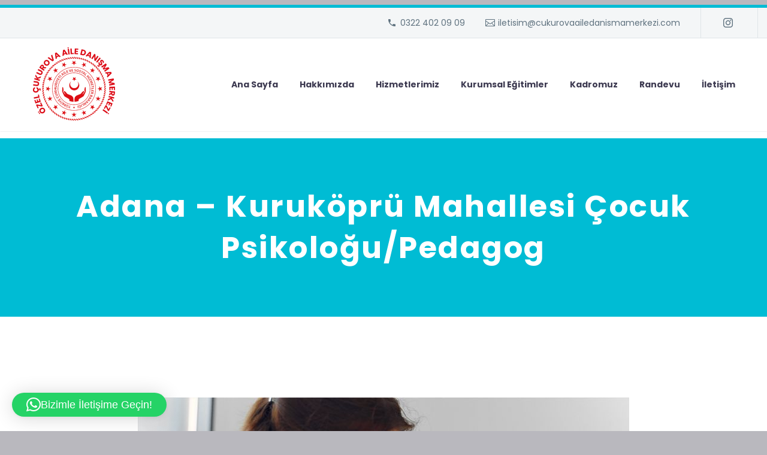

--- FILE ---
content_type: text/html; charset=UTF-8
request_url: https://www.cukurovaailedanismamerkezi.com/adana-kurukopru-mahallesi-cocuk-psikologu-pedagog/
body_size: 21144
content:
<!DOCTYPE html>
<!--[if IE 7]>
<html class="ie ie7" lang="tr" xmlns:og="http://ogp.me/ns#" xmlns:fb="http://ogp.me/ns/fb#">
<![endif]-->
<!--[if IE 8]>
<html class="ie ie8" lang="tr" xmlns:og="http://ogp.me/ns#" xmlns:fb="http://ogp.me/ns/fb#">
<![endif]-->
<!--[if !(IE 7) | !(IE 8) ]><!-->
<html lang="tr" xmlns:og="http://ogp.me/ns#" xmlns:fb="http://ogp.me/ns/fb#">
<!--<![endif]-->


	
	<head>
<!-- Google tag (gtag.js) -->
<script async src="https://www.googletagmanager.com/gtag/js?id=AW-939107653"></script>
<script>
  window.dataLayer = window.dataLayer || [];
  function gtag(){dataLayer.push(arguments);}
  gtag('js', new Date());

  gtag('config', 'AW-939107653');
</script>
		
<!-- Google Tag Manager -->
<script>(function(w,d,s,l,i){w[l]=w[l]||[];w[l].push({'gtm.start':
new Date().getTime(),event:'gtm.js'});var f=d.getElementsByTagName(s)[0],
j=d.createElement(s),dl=l!='dataLayer'?'&l='+l:'';j.async=true;j.src=
'https://www.googletagmanager.com/gtm.js?id='+i+dl;f.parentNode.insertBefore(j,f);
})(window,document,'script','dataLayer','GTM-PR2Z72S');</script>
<!-- End Google Tag Manager -->
		
	<!-- Google Tag Manager -->
<script>(function(w,d,s,l,i){w[l]=w[l]||[];w[l].push({'gtm.start':
new Date().getTime(),event:'gtm.js'});var f=d.getElementsByTagName(s)[0],
j=d.createElement(s),dl=l!='dataLayer'?'&l='+l:'';j.async=true;j.src=
'https://www.googletagmanager.com/gtm.js?id='+i+dl;f.parentNode.insertBefore(j,f);
})(window,document,'script','dataLayer','GTM-MZGZLGX');</script>
<!-- End Google Tag Manager -->
	
	<meta charset="UTF-8">
	<meta name="viewport" content="width=device-width, initial-scale=1.0" />
	<link rel="profile" href="https://gmpg.org/xfn/11">
	<link rel="pingback" href="https://www.cukurovaailedanismamerkezi.com/xmlrpc.php">
	<style>.tgpli-background-inited { background-image: none !important; }img[data-tgpli-image-inited] { display:none !important;visibility:hidden !important; }</style>        <script type="text/javascript">
            window.tgpLazyItemsOptions = {
                visibilityOffset: 150,
                desktopEnable: true,
                mobileEnable: true            };
            window.tgpQueue = {
                nodes: [],
                add: function(id, data) {
                    data = data || {};
                    if (window.tgpLazyItems !== undefined) {
                        if (this.nodes.length > 0) {
                            window.tgpLazyItems.addNodes(this.flushNodes());
                        }
                        window.tgpLazyItems.addNode({
                            node: document.getElementById(id),
                            data: data
                        });
                    } else {
                        this.nodes.push({
                            node: document.getElementById(id),
                            data: data
                        });
                    }
                },
                flushNodes: function() {
                    return this.nodes.splice(0, this.nodes.length);
                }
            };
        </script>
        <script data-minify="1" type="text/javascript" async src="https://www.cukurovaailedanismamerkezi.com/wp-content/cache/min/1/wp-content/themes/thegem/js/thegem-pagespeed-lazy-items.js?ver=1754564639"></script><meta name='robots' content='index, follow, max-image-preview:large, max-snippet:-1, max-video-preview:-1' />
	<style>img:is([sizes="auto" i], [sizes^="auto," i]) { contain-intrinsic-size: 3000px 1500px }</style>
	
	<!-- This site is optimized with the Yoast SEO plugin v25.3 - https://yoast.com/wordpress/plugins/seo/ -->
	<title>Adana - Kuruköprü Mahallesi Çocuk Psikoloğu/Pedagog - Adana Psikolog, Çocuk Psikologu, Aile ve Evlilik Terapisi</title><link rel="preload" as="style" href="https://fonts.googleapis.com/css?family=Poppins%3A100%2C100italic%2C200%2C200italic%2C300%2C300italic%2C400%2C400italic%2C500%2C500italic%2C600%2C600italic%2C700%2C700italic%2C800%2C800italic%2C900%2C900italic%7CSource%20Sans%20Pro%3A200%2C200italic%2C300%2C300italic%2C400%2C400italic%2C600%2C600italic%2C700%2C700italic%2C900%2C900italic%7CMontserrat%3A100%2C100italic%2C200%2C200italic%2C300%2C300italic%2C400%2C400italic%2C500%2C500italic%2C600%2C600italic%2C700%2C700italic%2C800%2C800italic%2C900%2C900italic%7CIBM%20Plex%20Serif%3A100%2C100italic%2C200%2C200italic%2C300%2C300italic%2C400%2C400italic%2C500%2C500italic%2C600%2C600italic%2C700%2C700italic&#038;subset=devanagari%2Clatin%2Clatin-ext%2Ccyrillic%2Ccyrillic-ext%2Cgreek%2Cgreek-ext%2Cvietnamese&#038;display=swap" /><link rel="stylesheet" href="https://fonts.googleapis.com/css?family=Poppins%3A100%2C100italic%2C200%2C200italic%2C300%2C300italic%2C400%2C400italic%2C500%2C500italic%2C600%2C600italic%2C700%2C700italic%2C800%2C800italic%2C900%2C900italic%7CSource%20Sans%20Pro%3A200%2C200italic%2C300%2C300italic%2C400%2C400italic%2C600%2C600italic%2C700%2C700italic%2C900%2C900italic%7CMontserrat%3A100%2C100italic%2C200%2C200italic%2C300%2C300italic%2C400%2C400italic%2C500%2C500italic%2C600%2C600italic%2C700%2C700italic%2C800%2C800italic%2C900%2C900italic%7CIBM%20Plex%20Serif%3A100%2C100italic%2C200%2C200italic%2C300%2C300italic%2C400%2C400italic%2C500%2C500italic%2C600%2C600italic%2C700%2C700italic&#038;subset=devanagari%2Clatin%2Clatin-ext%2Ccyrillic%2Ccyrillic-ext%2Cgreek%2Cgreek-ext%2Cvietnamese&#038;display=swap" media="print" onload="this.media='all'" /><noscript><link rel="stylesheet" href="https://fonts.googleapis.com/css?family=Poppins%3A100%2C100italic%2C200%2C200italic%2C300%2C300italic%2C400%2C400italic%2C500%2C500italic%2C600%2C600italic%2C700%2C700italic%2C800%2C800italic%2C900%2C900italic%7CSource%20Sans%20Pro%3A200%2C200italic%2C300%2C300italic%2C400%2C400italic%2C600%2C600italic%2C700%2C700italic%2C900%2C900italic%7CMontserrat%3A100%2C100italic%2C200%2C200italic%2C300%2C300italic%2C400%2C400italic%2C500%2C500italic%2C600%2C600italic%2C700%2C700italic%2C800%2C800italic%2C900%2C900italic%7CIBM%20Plex%20Serif%3A100%2C100italic%2C200%2C200italic%2C300%2C300italic%2C400%2C400italic%2C500%2C500italic%2C600%2C600italic%2C700%2C700italic&#038;subset=devanagari%2Clatin%2Clatin-ext%2Ccyrillic%2Ccyrillic-ext%2Cgreek%2Cgreek-ext%2Cvietnamese&#038;display=swap" /></noscript>
	<meta name="description" content="Adana - Kuruköprü Mahallesi Bölgesinde Çocuk Psikoloğu/Pedagog mu Arıyorsunuz? Peki Çocuğunuz için En Uygun Psikoloğu Nasıl Seçersiniz?" />
	<link rel="canonical" href="https://www.cukurovaailedanismamerkezi.com/adana-kurukopru-mahallesi-cocuk-psikologu-pedagog/" />
	<meta property="og:locale" content="tr_TR" />
	<meta property="og:type" content="article" />
	<meta property="og:title" content="Adana - Kuruköprü Mahallesi Çocuk Psikoloğu/Pedagog - Adana Psikolog, Çocuk Psikologu, Aile ve Evlilik Terapisi" />
	<meta property="og:description" content="Adana - Kuruköprü Mahallesi Bölgesinde Çocuk Psikoloğu/Pedagog mu Arıyorsunuz? Peki Çocuğunuz için En Uygun Psikoloğu Nasıl Seçersiniz?" />
	<meta property="og:url" content="https://www.cukurovaailedanismamerkezi.com/adana-kurukopru-mahallesi-cocuk-psikologu-pedagog/" />
	<meta property="og:site_name" content="Adana Psikolog, Çocuk Psikologu, Aile ve Evlilik Terapisi" />
	<meta property="article:published_time" content="2021-08-30T16:02:28+00:00" />
	<meta property="article:modified_time" content="2023-04-10T07:44:46+00:00" />
	<meta property="og:image" content="https://www.cukurovaailedanismamerkezi.com/wp-content/uploads/2021/08/adana-kurukopru-mahallesi-cocuk-psikologu.jpg" />
	<meta property="og:image:width" content="820" />
	<meta property="og:image:height" content="463" />
	<meta property="og:image:type" content="image/jpeg" />
	<meta name="author" content="ÖZEL ÇUKUROVA AİLE DANIŞMA MERKEZİ" />
	<meta name="twitter:card" content="summary_large_image" />
	<script type="application/ld+json" class="yoast-schema-graph">{"@context":"https://schema.org","@graph":[{"@type":"Article","@id":"https://www.cukurovaailedanismamerkezi.com/adana-kurukopru-mahallesi-cocuk-psikologu-pedagog/#article","isPartOf":{"@id":"https://www.cukurovaailedanismamerkezi.com/adana-kurukopru-mahallesi-cocuk-psikologu-pedagog/"},"author":{"name":"ÖZEL ÇUKUROVA AİLE DANIŞMA MERKEZİ","@id":"https://www.cukurovaailedanismamerkezi.com/#/schema/person/484cc1075759dfdfebbb39e3746ffae5"},"headline":"Adana &#8211; Kuruköprü Mahallesi Çocuk Psikoloğu/Pedagog","datePublished":"2021-08-30T16:02:28+00:00","dateModified":"2023-04-10T07:44:46+00:00","mainEntityOfPage":{"@id":"https://www.cukurovaailedanismamerkezi.com/adana-kurukopru-mahallesi-cocuk-psikologu-pedagog/"},"wordCount":899,"commentCount":0,"publisher":{"@id":"https://www.cukurovaailedanismamerkezi.com/#organization"},"image":{"@id":"https://www.cukurovaailedanismamerkezi.com/adana-kurukopru-mahallesi-cocuk-psikologu-pedagog/#primaryimage"},"thumbnailUrl":"https://www.cukurovaailedanismamerkezi.com/wp-content/uploads/2021/08/adana-kurukopru-mahallesi-cocuk-psikologu.jpg","keywords":["Adana - Kuruköprü Mahallesi Çocuk Psikoloğu/Pedagog Önerisi","Adana - Kuruköprü Mahallesi En İyi Çocuk Psikoloğu/Pedagog","Adana - Kuruköprü Mahallesi Pedagog Ücretleri"],"articleSection":["Çocuk Psikoloğu"],"inLanguage":"tr","potentialAction":[{"@type":"CommentAction","name":"Comment","target":["https://www.cukurovaailedanismamerkezi.com/adana-kurukopru-mahallesi-cocuk-psikologu-pedagog/#respond"]}]},{"@type":"WebPage","@id":"https://www.cukurovaailedanismamerkezi.com/adana-kurukopru-mahallesi-cocuk-psikologu-pedagog/","url":"https://www.cukurovaailedanismamerkezi.com/adana-kurukopru-mahallesi-cocuk-psikologu-pedagog/","name":"Adana - Kuruköprü Mahallesi Çocuk Psikoloğu/Pedagog - Adana Psikolog, Çocuk Psikologu, Aile ve Evlilik Terapisi","isPartOf":{"@id":"https://www.cukurovaailedanismamerkezi.com/#website"},"primaryImageOfPage":{"@id":"https://www.cukurovaailedanismamerkezi.com/adana-kurukopru-mahallesi-cocuk-psikologu-pedagog/#primaryimage"},"image":{"@id":"https://www.cukurovaailedanismamerkezi.com/adana-kurukopru-mahallesi-cocuk-psikologu-pedagog/#primaryimage"},"thumbnailUrl":"https://www.cukurovaailedanismamerkezi.com/wp-content/uploads/2021/08/adana-kurukopru-mahallesi-cocuk-psikologu.jpg","datePublished":"2021-08-30T16:02:28+00:00","dateModified":"2023-04-10T07:44:46+00:00","description":"Adana - Kuruköprü Mahallesi Bölgesinde Çocuk Psikoloğu/Pedagog mu Arıyorsunuz? Peki Çocuğunuz için En Uygun Psikoloğu Nasıl Seçersiniz?","breadcrumb":{"@id":"https://www.cukurovaailedanismamerkezi.com/adana-kurukopru-mahallesi-cocuk-psikologu-pedagog/#breadcrumb"},"inLanguage":"tr","potentialAction":[{"@type":"ReadAction","target":["https://www.cukurovaailedanismamerkezi.com/adana-kurukopru-mahallesi-cocuk-psikologu-pedagog/"]}]},{"@type":"ImageObject","inLanguage":"tr","@id":"https://www.cukurovaailedanismamerkezi.com/adana-kurukopru-mahallesi-cocuk-psikologu-pedagog/#primaryimage","url":"https://www.cukurovaailedanismamerkezi.com/wp-content/uploads/2021/08/adana-kurukopru-mahallesi-cocuk-psikologu.jpg","contentUrl":"https://www.cukurovaailedanismamerkezi.com/wp-content/uploads/2021/08/adana-kurukopru-mahallesi-cocuk-psikologu.jpg","width":820,"height":463,"caption":"Adana - Kuruköprü Mahallesi Çocuk Psikoloğu/Pedagog"},{"@type":"BreadcrumbList","@id":"https://www.cukurovaailedanismamerkezi.com/adana-kurukopru-mahallesi-cocuk-psikologu-pedagog/#breadcrumb","itemListElement":[{"@type":"ListItem","position":1,"name":"Home","item":"https://www.cukurovaailedanismamerkezi.com/"},{"@type":"ListItem","position":2,"name":"Adana &#8211; Kuruköprü Mahallesi Çocuk Psikoloğu/Pedagog"}]},{"@type":"WebSite","@id":"https://www.cukurovaailedanismamerkezi.com/#website","url":"https://www.cukurovaailedanismamerkezi.com/","name":"Adana Psikolog, Çocuk Psikologu, Aile ve Evlilik Terapisi","description":"","publisher":{"@id":"https://www.cukurovaailedanismamerkezi.com/#organization"},"potentialAction":[{"@type":"SearchAction","target":{"@type":"EntryPoint","urlTemplate":"https://www.cukurovaailedanismamerkezi.com/?s={search_term_string}"},"query-input":{"@type":"PropertyValueSpecification","valueRequired":true,"valueName":"search_term_string"}}],"inLanguage":"tr"},{"@type":"Organization","@id":"https://www.cukurovaailedanismamerkezi.com/#organization","name":"Özel Çukurova Aile Danışma Merkezi","url":"https://www.cukurovaailedanismamerkezi.com/","logo":{"@type":"ImageObject","inLanguage":"tr","@id":"https://www.cukurovaailedanismamerkezi.com/#/schema/logo/image/","url":"https://www.cukurovaailedanismamerkezi.com/wp-content/uploads/2020/06/ozel-cukurova-min.png","contentUrl":"https://www.cukurovaailedanismamerkezi.com/wp-content/uploads/2020/06/ozel-cukurova-min.png","width":472,"height":432,"caption":"Özel Çukurova Aile Danışma Merkezi"},"image":{"@id":"https://www.cukurovaailedanismamerkezi.com/#/schema/logo/image/"}},{"@type":"Person","@id":"https://www.cukurovaailedanismamerkezi.com/#/schema/person/484cc1075759dfdfebbb39e3746ffae5","name":"ÖZEL ÇUKUROVA AİLE DANIŞMA MERKEZİ","image":{"@type":"ImageObject","inLanguage":"tr","@id":"https://www.cukurovaailedanismamerkezi.com/#/schema/person/image/","url":"https://secure.gravatar.com/avatar/eef0516140364bc108a692fbdbad991e?s=96&d=mm&r=g","contentUrl":"https://secure.gravatar.com/avatar/eef0516140364bc108a692fbdbad991e?s=96&d=mm&r=g","caption":"ÖZEL ÇUKUROVA AİLE DANIŞMA MERKEZİ"},"sameAs":["https://www.cukurovaailedanismamerkezi.com"]}]}</script>
	<!-- / Yoast SEO plugin. -->


<link rel='dns-prefetch' href='//fonts.googleapis.com' />
<link href='https://fonts.gstatic.com' crossorigin rel='preconnect' />
<link rel="alternate" type="application/rss+xml" title="Adana Psikolog, Çocuk Psikologu, Aile ve Evlilik Terapisi &raquo; akışı" href="https://www.cukurovaailedanismamerkezi.com/feed/" />
<link rel="alternate" type="application/rss+xml" title="Adana Psikolog, Çocuk Psikologu, Aile ve Evlilik Terapisi &raquo; yorum akışı" href="https://www.cukurovaailedanismamerkezi.com/comments/feed/" />
<link rel="alternate" type="application/rss+xml" title="Adana Psikolog, Çocuk Psikologu, Aile ve Evlilik Terapisi &raquo; Adana &#8211; Kuruköprü Mahallesi Çocuk Psikoloğu/Pedagog yorum akışı" href="https://www.cukurovaailedanismamerkezi.com/adana-kurukopru-mahallesi-cocuk-psikologu-pedagog/feed/" />
<link data-minify="1" rel='stylesheet' id='vc_extensions_cqbundle_adminicon-css' href='https://www.cukurovaailedanismamerkezi.com/wp-content/cache/min/1/wp-content/plugins/vcextensionsallinone160/css/admin_icon.css?ver=1754564639' type='text/css' media='all' />
<link data-minify="1" rel='stylesheet' id='thegem-preloader-css' href='https://www.cukurovaailedanismamerkezi.com/wp-content/cache/min/1/wp-content/themes/thegem/css/thegem-preloader.css?ver=1754564639' type='text/css' media='all' />
<style id='thegem-preloader-inline-css' type='text/css'>

		body:not(.compose-mode) .gem-icon-style-gradient span,
		body:not(.compose-mode) .gem-icon .gem-icon-half-1,
		body:not(.compose-mode) .gem-icon .gem-icon-half-2 {
			opacity: 0 !important;
			}
</style>
<link data-minify="1" rel='stylesheet' id='thegem-reset-css' href='https://www.cukurovaailedanismamerkezi.com/wp-content/cache/min/1/wp-content/themes/thegem/css/thegem-reset.css?ver=1754564639' type='text/css' media='all' />
<link data-minify="1" rel='stylesheet' id='thegem-grid-css' href='https://www.cukurovaailedanismamerkezi.com/wp-content/cache/min/1/wp-content/themes/thegem/css/thegem-grid.css?ver=1754564639' type='text/css' media='all' />
<link data-minify="1" rel='stylesheet' id='thegem-style-css' href='https://www.cukurovaailedanismamerkezi.com/wp-content/cache/min/1/wp-content/themes/thegem/style.css?ver=1754564639' type='text/css' media='all' />
<link data-minify="1" rel='stylesheet' id='thegem-header-css' href='https://www.cukurovaailedanismamerkezi.com/wp-content/cache/min/1/wp-content/themes/thegem/css/thegem-header.css?ver=1754564639' type='text/css' media='all' />
<link data-minify="1" rel='stylesheet' id='thegem-widgets-css' href='https://www.cukurovaailedanismamerkezi.com/wp-content/cache/min/1/wp-content/themes/thegem/css/thegem-widgets.css?ver=1754564639' type='text/css' media='all' />
<link data-minify="1" rel='stylesheet' id='thegem-new-css-css' href='https://www.cukurovaailedanismamerkezi.com/wp-content/cache/min/1/wp-content/themes/thegem/css/thegem-new-css.css?ver=1754564639' type='text/css' media='all' />
<link data-minify="1" rel='stylesheet' id='perevazka-css-css-css' href='https://www.cukurovaailedanismamerkezi.com/wp-content/cache/min/1/wp-content/themes/thegem/css/thegem-perevazka-css.css?ver=1754564639' type='text/css' media='all' />

<link data-minify="1" rel='stylesheet' id='thegem-custom-css' href='https://www.cukurovaailedanismamerkezi.com/wp-content/cache/min/1/wp-content/themes/thegem/css/custom-RBLv8PBc.css?ver=1754564639' type='text/css' media='all' />
<style id='thegem-custom-inline-css' type='text/css'>
#page-title {background-color: #00bcd4;padding-top: 80px;padding-bottom: 80px;}#page-title h1,#page-title .title-rich-content {color: #ffffff;}.page-title-excerpt {color: #ffffff;margin-top: 18px;}#page-title .page-title-title {margin-top: 0px;}.page-title-inner,body .breadcrumbs{padding-left: 0px;padding-right: 0px;}body .page-title-block .breadcrumbs-container{	text-align: center;}.page-breadcrumbs ul li a,.page-breadcrumbs ul li:not(:last-child):after{	color: #99A9B5FF;}.page-breadcrumbs ul li{	color: #3C3950FF;}.page-breadcrumbs ul li a:hover{	color: #3C3950FF;}.block-content {padding-top: 135px;}.block-content:last-of-type {padding-bottom: 110px;}#top-area {	display: block;}@media (max-width: 991px) {#page-title {padding-top: 80px;padding-bottom: 80px;}.page-title-inner, body .breadcrumbs{padding-left: 0px;padding-right: 0px;}.page-title-excerpt {margin-top: 18px;}#page-title .page-title-title {margin-top: 0px;}.block-content {}.block-content:last-of-type {}#top-area {	display: block;}}@media (max-width: 767px) {#page-title {padding-top: 80px;padding-bottom: 80px;}.page-title-inner,body .breadcrumbs{padding-left: 0px;padding-right: 0px;}.page-title-excerpt {margin-top: 18px;}#page-title .page-title-title {margin-top: 0px;}.block-content {}.block-content:last-of-type {}#top-area {	display: none;}}
</style>
<link data-minify="1" rel='stylesheet' id='js_composer_front-css' href='https://www.cukurovaailedanismamerkezi.com/wp-content/cache/min/1/wp-content/plugins/js_composer/assets/css/js_composer.min.css?ver=1754564639' type='text/css' media='all' />
<link data-minify="1" rel='stylesheet' id='thegem-additional-blog-1-css' href='https://www.cukurovaailedanismamerkezi.com/wp-content/cache/min/1/wp-content/themes/thegem/css/thegem-additional-blog-1.css?ver=1754564639' type='text/css' media='all' />
<link rel='stylesheet' id='jquery-fancybox-css' href='https://www.cukurovaailedanismamerkezi.com/wp-content/themes/thegem/js/fancyBox/jquery.fancybox.min.css?ver=dc4ca4ce9f9f95bda5a99d06d9f0292c' type='text/css' media='all' />
<link data-minify="1" rel='stylesheet' id='thegem-vc_elements-css' href='https://www.cukurovaailedanismamerkezi.com/wp-content/cache/min/1/wp-content/themes/thegem/css/thegem-vc_elements.css?ver=1754564639' type='text/css' media='all' />
<link data-minify="1" rel='stylesheet' id='bdt-uikit-css' href='https://www.cukurovaailedanismamerkezi.com/wp-content/cache/min/1/wp-content/plugins/bdthemes-element-pack/assets/css/bdt-uikit.css?ver=1754564639' type='text/css' media='all' />
<link data-minify="1" rel='stylesheet' id='ep-helper-css' href='https://www.cukurovaailedanismamerkezi.com/wp-content/cache/min/1/wp-content/plugins/bdthemes-element-pack/assets/css/ep-helper.css?ver=1754564639' type='text/css' media='all' />
<style id='wp-emoji-styles-inline-css' type='text/css'>

	img.wp-smiley, img.emoji {
		display: inline !important;
		border: none !important;
		box-shadow: none !important;
		height: 1em !important;
		width: 1em !important;
		margin: 0 0.07em !important;
		vertical-align: -0.1em !important;
		background: none !important;
		padding: 0 !important;
	}
</style>
<link rel='stylesheet' id='wp-block-library-css' href='https://www.cukurovaailedanismamerkezi.com/wp-includes/css/dist/block-library/style.min.css?ver=dc4ca4ce9f9f95bda5a99d06d9f0292c' type='text/css' media='all' />
<style id='classic-theme-styles-inline-css' type='text/css'>
/*! This file is auto-generated */
.wp-block-button__link{color:#fff;background-color:#32373c;border-radius:9999px;box-shadow:none;text-decoration:none;padding:calc(.667em + 2px) calc(1.333em + 2px);font-size:1.125em}.wp-block-file__button{background:#32373c;color:#fff;text-decoration:none}
</style>
<style id='global-styles-inline-css' type='text/css'>
:root{--wp--preset--aspect-ratio--square: 1;--wp--preset--aspect-ratio--4-3: 4/3;--wp--preset--aspect-ratio--3-4: 3/4;--wp--preset--aspect-ratio--3-2: 3/2;--wp--preset--aspect-ratio--2-3: 2/3;--wp--preset--aspect-ratio--16-9: 16/9;--wp--preset--aspect-ratio--9-16: 9/16;--wp--preset--color--black: #000000;--wp--preset--color--cyan-bluish-gray: #abb8c3;--wp--preset--color--white: #ffffff;--wp--preset--color--pale-pink: #f78da7;--wp--preset--color--vivid-red: #cf2e2e;--wp--preset--color--luminous-vivid-orange: #ff6900;--wp--preset--color--luminous-vivid-amber: #fcb900;--wp--preset--color--light-green-cyan: #7bdcb5;--wp--preset--color--vivid-green-cyan: #00d084;--wp--preset--color--pale-cyan-blue: #8ed1fc;--wp--preset--color--vivid-cyan-blue: #0693e3;--wp--preset--color--vivid-purple: #9b51e0;--wp--preset--gradient--vivid-cyan-blue-to-vivid-purple: linear-gradient(135deg,rgba(6,147,227,1) 0%,rgb(155,81,224) 100%);--wp--preset--gradient--light-green-cyan-to-vivid-green-cyan: linear-gradient(135deg,rgb(122,220,180) 0%,rgb(0,208,130) 100%);--wp--preset--gradient--luminous-vivid-amber-to-luminous-vivid-orange: linear-gradient(135deg,rgba(252,185,0,1) 0%,rgba(255,105,0,1) 100%);--wp--preset--gradient--luminous-vivid-orange-to-vivid-red: linear-gradient(135deg,rgba(255,105,0,1) 0%,rgb(207,46,46) 100%);--wp--preset--gradient--very-light-gray-to-cyan-bluish-gray: linear-gradient(135deg,rgb(238,238,238) 0%,rgb(169,184,195) 100%);--wp--preset--gradient--cool-to-warm-spectrum: linear-gradient(135deg,rgb(74,234,220) 0%,rgb(151,120,209) 20%,rgb(207,42,186) 40%,rgb(238,44,130) 60%,rgb(251,105,98) 80%,rgb(254,248,76) 100%);--wp--preset--gradient--blush-light-purple: linear-gradient(135deg,rgb(255,206,236) 0%,rgb(152,150,240) 100%);--wp--preset--gradient--blush-bordeaux: linear-gradient(135deg,rgb(254,205,165) 0%,rgb(254,45,45) 50%,rgb(107,0,62) 100%);--wp--preset--gradient--luminous-dusk: linear-gradient(135deg,rgb(255,203,112) 0%,rgb(199,81,192) 50%,rgb(65,88,208) 100%);--wp--preset--gradient--pale-ocean: linear-gradient(135deg,rgb(255,245,203) 0%,rgb(182,227,212) 50%,rgb(51,167,181) 100%);--wp--preset--gradient--electric-grass: linear-gradient(135deg,rgb(202,248,128) 0%,rgb(113,206,126) 100%);--wp--preset--gradient--midnight: linear-gradient(135deg,rgb(2,3,129) 0%,rgb(40,116,252) 100%);--wp--preset--font-size--small: 13px;--wp--preset--font-size--medium: 20px;--wp--preset--font-size--large: 36px;--wp--preset--font-size--x-large: 42px;--wp--preset--spacing--20: 0.44rem;--wp--preset--spacing--30: 0.67rem;--wp--preset--spacing--40: 1rem;--wp--preset--spacing--50: 1.5rem;--wp--preset--spacing--60: 2.25rem;--wp--preset--spacing--70: 3.38rem;--wp--preset--spacing--80: 5.06rem;--wp--preset--shadow--natural: 6px 6px 9px rgba(0, 0, 0, 0.2);--wp--preset--shadow--deep: 12px 12px 50px rgba(0, 0, 0, 0.4);--wp--preset--shadow--sharp: 6px 6px 0px rgba(0, 0, 0, 0.2);--wp--preset--shadow--outlined: 6px 6px 0px -3px rgba(255, 255, 255, 1), 6px 6px rgba(0, 0, 0, 1);--wp--preset--shadow--crisp: 6px 6px 0px rgba(0, 0, 0, 1);}:where(.is-layout-flex){gap: 0.5em;}:where(.is-layout-grid){gap: 0.5em;}body .is-layout-flex{display: flex;}.is-layout-flex{flex-wrap: wrap;align-items: center;}.is-layout-flex > :is(*, div){margin: 0;}body .is-layout-grid{display: grid;}.is-layout-grid > :is(*, div){margin: 0;}:where(.wp-block-columns.is-layout-flex){gap: 2em;}:where(.wp-block-columns.is-layout-grid){gap: 2em;}:where(.wp-block-post-template.is-layout-flex){gap: 1.25em;}:where(.wp-block-post-template.is-layout-grid){gap: 1.25em;}.has-black-color{color: var(--wp--preset--color--black) !important;}.has-cyan-bluish-gray-color{color: var(--wp--preset--color--cyan-bluish-gray) !important;}.has-white-color{color: var(--wp--preset--color--white) !important;}.has-pale-pink-color{color: var(--wp--preset--color--pale-pink) !important;}.has-vivid-red-color{color: var(--wp--preset--color--vivid-red) !important;}.has-luminous-vivid-orange-color{color: var(--wp--preset--color--luminous-vivid-orange) !important;}.has-luminous-vivid-amber-color{color: var(--wp--preset--color--luminous-vivid-amber) !important;}.has-light-green-cyan-color{color: var(--wp--preset--color--light-green-cyan) !important;}.has-vivid-green-cyan-color{color: var(--wp--preset--color--vivid-green-cyan) !important;}.has-pale-cyan-blue-color{color: var(--wp--preset--color--pale-cyan-blue) !important;}.has-vivid-cyan-blue-color{color: var(--wp--preset--color--vivid-cyan-blue) !important;}.has-vivid-purple-color{color: var(--wp--preset--color--vivid-purple) !important;}.has-black-background-color{background-color: var(--wp--preset--color--black) !important;}.has-cyan-bluish-gray-background-color{background-color: var(--wp--preset--color--cyan-bluish-gray) !important;}.has-white-background-color{background-color: var(--wp--preset--color--white) !important;}.has-pale-pink-background-color{background-color: var(--wp--preset--color--pale-pink) !important;}.has-vivid-red-background-color{background-color: var(--wp--preset--color--vivid-red) !important;}.has-luminous-vivid-orange-background-color{background-color: var(--wp--preset--color--luminous-vivid-orange) !important;}.has-luminous-vivid-amber-background-color{background-color: var(--wp--preset--color--luminous-vivid-amber) !important;}.has-light-green-cyan-background-color{background-color: var(--wp--preset--color--light-green-cyan) !important;}.has-vivid-green-cyan-background-color{background-color: var(--wp--preset--color--vivid-green-cyan) !important;}.has-pale-cyan-blue-background-color{background-color: var(--wp--preset--color--pale-cyan-blue) !important;}.has-vivid-cyan-blue-background-color{background-color: var(--wp--preset--color--vivid-cyan-blue) !important;}.has-vivid-purple-background-color{background-color: var(--wp--preset--color--vivid-purple) !important;}.has-black-border-color{border-color: var(--wp--preset--color--black) !important;}.has-cyan-bluish-gray-border-color{border-color: var(--wp--preset--color--cyan-bluish-gray) !important;}.has-white-border-color{border-color: var(--wp--preset--color--white) !important;}.has-pale-pink-border-color{border-color: var(--wp--preset--color--pale-pink) !important;}.has-vivid-red-border-color{border-color: var(--wp--preset--color--vivid-red) !important;}.has-luminous-vivid-orange-border-color{border-color: var(--wp--preset--color--luminous-vivid-orange) !important;}.has-luminous-vivid-amber-border-color{border-color: var(--wp--preset--color--luminous-vivid-amber) !important;}.has-light-green-cyan-border-color{border-color: var(--wp--preset--color--light-green-cyan) !important;}.has-vivid-green-cyan-border-color{border-color: var(--wp--preset--color--vivid-green-cyan) !important;}.has-pale-cyan-blue-border-color{border-color: var(--wp--preset--color--pale-cyan-blue) !important;}.has-vivid-cyan-blue-border-color{border-color: var(--wp--preset--color--vivid-cyan-blue) !important;}.has-vivid-purple-border-color{border-color: var(--wp--preset--color--vivid-purple) !important;}.has-vivid-cyan-blue-to-vivid-purple-gradient-background{background: var(--wp--preset--gradient--vivid-cyan-blue-to-vivid-purple) !important;}.has-light-green-cyan-to-vivid-green-cyan-gradient-background{background: var(--wp--preset--gradient--light-green-cyan-to-vivid-green-cyan) !important;}.has-luminous-vivid-amber-to-luminous-vivid-orange-gradient-background{background: var(--wp--preset--gradient--luminous-vivid-amber-to-luminous-vivid-orange) !important;}.has-luminous-vivid-orange-to-vivid-red-gradient-background{background: var(--wp--preset--gradient--luminous-vivid-orange-to-vivid-red) !important;}.has-very-light-gray-to-cyan-bluish-gray-gradient-background{background: var(--wp--preset--gradient--very-light-gray-to-cyan-bluish-gray) !important;}.has-cool-to-warm-spectrum-gradient-background{background: var(--wp--preset--gradient--cool-to-warm-spectrum) !important;}.has-blush-light-purple-gradient-background{background: var(--wp--preset--gradient--blush-light-purple) !important;}.has-blush-bordeaux-gradient-background{background: var(--wp--preset--gradient--blush-bordeaux) !important;}.has-luminous-dusk-gradient-background{background: var(--wp--preset--gradient--luminous-dusk) !important;}.has-pale-ocean-gradient-background{background: var(--wp--preset--gradient--pale-ocean) !important;}.has-electric-grass-gradient-background{background: var(--wp--preset--gradient--electric-grass) !important;}.has-midnight-gradient-background{background: var(--wp--preset--gradient--midnight) !important;}.has-small-font-size{font-size: var(--wp--preset--font-size--small) !important;}.has-medium-font-size{font-size: var(--wp--preset--font-size--medium) !important;}.has-large-font-size{font-size: var(--wp--preset--font-size--large) !important;}.has-x-large-font-size{font-size: var(--wp--preset--font-size--x-large) !important;}
:where(.wp-block-post-template.is-layout-flex){gap: 1.25em;}:where(.wp-block-post-template.is-layout-grid){gap: 1.25em;}
:where(.wp-block-columns.is-layout-flex){gap: 2em;}:where(.wp-block-columns.is-layout-grid){gap: 2em;}
:root :where(.wp-block-pullquote){font-size: 1.5em;line-height: 1.6;}
</style>
<link data-minify="1" rel='stylesheet' id='kswr-front-style-css' href='https://www.cukurovaailedanismamerkezi.com/wp-content/cache/min/1/wp-content/plugins/kaswara/front/assets/css/style.css?ver=1754564639' type='text/css' media='all' />
<style id='psiko-egitim-shortcode-style-inline-css' type='text/css'>

	.psiko-egitim-wrap{display:flex;justify-content:center;margin:18px 0;}
	.psiko-egitim-card{
		width:100%;
		max-width:1280px;
		background:#fff;
		border:1px solid #dedede;
		padding:28px 30px 16px;
		box-shadow:0 1px 0 rgba(0,0,0,.04);
	}
	.psiko-egitim-title{
		margin:0;
		text-align:center;
		color:#c40000;
		font-weight:800;
		font-size:28px;
		letter-spacing:.3px;
	}
	.psiko-egitim-subtitle{
		margin:8px 0 16px 0;
		text-align:center;
		color:#111;
		font-weight:700;
		font-size:14px;
	}
	.psiko-egitim-grid{
		display:flex;
		gap:24px;
		align-items:flex-start;
	}
	.psiko-egitim-col{min-width:0;}
	.psiko-egitim-col.left{flex:1.15;}
	.psiko-egitim-col.right{flex:.85;border-left:1px solid #e6e6e6;padding-left:24px;}

	.psiko-egitim-h2{margin:6px 0 10px 0;color:#c40000;font-size:15px;font-weight:800;}
	.psiko-egitim-h3{margin:12px 0 6px 0;color:#c40000;font-size:14px;font-weight:800;}
	.psiko-egitim-h3 span{color:#111;font-weight:600;font-style:italic;}
	.psiko-egitim-lead{margin:6px 0 10px 0;color:#111;font-size:13px;font-weight:700;}

	.psiko-egitim-ol,
	.psiko-egitim-ul{margin:0 0 12px 18px;padding:0;color:#111;font-size:13px;line-height:1.35;}
	.psiko-egitim-ol li,.psiko-egitim-ul li{margin:3px 0;}
	.psiko-egitim-ol li strong{font-weight:800;}

	/* Daha yatay görünüm: uzun listeleri 2 kolona böl */
	.psiko-egitim-ol.columns-2,
	.psiko-egitim-ul.columns-2{
		columns:2;
		column-gap:26px;
	}
	.psiko-egitim-ol.columns-2 li,
	.psiko-egitim-ul.columns-2 li{
		break-inside:avoid;
		-webkit-column-break-inside:avoid;
	}

	.psiko-egitim-note{margin-top:14px;border-top:1px solid #e7e7e7;padding-top:10px;font-size:12px;color:#222;}
	.psiko-egitim-note strong{font-weight:800;}

	@media (max-width: 980px){
		.psiko-egitim-card{padding:20px 14px 12px;}
		.psiko-egitim-grid{flex-direction:column;gap:16px;}
		.psiko-egitim-col.right{border-left:none;padding-left:0;}
		.psiko-egitim-ol.columns-2,
		.psiko-egitim-ul.columns-2{columns:1;}
		.psiko-egitim-title{font-size:22px;}
	}
	
</style>
<style id='akismet-widget-style-inline-css' type='text/css'>

			.a-stats {
				--akismet-color-mid-green: #357b49;
				--akismet-color-white: #fff;
				--akismet-color-light-grey: #f6f7f7;

				max-width: 350px;
				width: auto;
			}

			.a-stats * {
				all: unset;
				box-sizing: border-box;
			}

			.a-stats strong {
				font-weight: 600;
			}

			.a-stats a.a-stats__link,
			.a-stats a.a-stats__link:visited,
			.a-stats a.a-stats__link:active {
				background: var(--akismet-color-mid-green);
				border: none;
				box-shadow: none;
				border-radius: 8px;
				color: var(--akismet-color-white);
				cursor: pointer;
				display: block;
				font-family: -apple-system, BlinkMacSystemFont, 'Segoe UI', 'Roboto', 'Oxygen-Sans', 'Ubuntu', 'Cantarell', 'Helvetica Neue', sans-serif;
				font-weight: 500;
				padding: 12px;
				text-align: center;
				text-decoration: none;
				transition: all 0.2s ease;
			}

			/* Extra specificity to deal with TwentyTwentyOne focus style */
			.widget .a-stats a.a-stats__link:focus {
				background: var(--akismet-color-mid-green);
				color: var(--akismet-color-white);
				text-decoration: none;
			}

			.a-stats a.a-stats__link:hover {
				filter: brightness(110%);
				box-shadow: 0 4px 12px rgba(0, 0, 0, 0.06), 0 0 2px rgba(0, 0, 0, 0.16);
			}

			.a-stats .count {
				color: var(--akismet-color-white);
				display: block;
				font-size: 1.5em;
				line-height: 1.4;
				padding: 0 13px;
				white-space: nowrap;
			}
		
</style>
<link data-minify="1" rel='stylesheet' id='qlwapp-frontend-css' href='https://www.cukurovaailedanismamerkezi.com/wp-content/cache/min/1/wp-content/plugins/wp-whatsapp-chat/build/frontend/css/style.css?ver=1754564639' type='text/css' media='all' />
<link data-minify="1" rel='stylesheet' id='bsf-Defaults-css' href='https://www.cukurovaailedanismamerkezi.com/wp-content/cache/min/1/wp-content/uploads/smile_fonts/Defaults/Defaults.css?ver=1754564639' type='text/css' media='all' />
<!--[if lt IE 9]>
<script type="text/javascript" src="https://www.cukurovaailedanismamerkezi.com/wp-content/themes/thegem/js/html5.js?ver=3.7.3" id="html5-js"></script>
<![endif]-->
<script type="text/javascript" src="https://www.cukurovaailedanismamerkezi.com/wp-includes/js/jquery/jquery.min.js?ver=3.7.1" id="jquery-core-js"></script>
<script type="text/javascript" src="https://www.cukurovaailedanismamerkezi.com/wp-includes/js/jquery/jquery-migrate.min.js?ver=3.4.1" id="jquery-migrate-js"></script>
<link rel="https://api.w.org/" href="https://www.cukurovaailedanismamerkezi.com/wp-json/" /><link rel="alternate" title="JSON" type="application/json" href="https://www.cukurovaailedanismamerkezi.com/wp-json/wp/v2/posts/26822" /><link rel="EditURI" type="application/rsd+xml" title="RSD" href="https://www.cukurovaailedanismamerkezi.com/xmlrpc.php?rsd" />

<link rel='shortlink' href='https://www.cukurovaailedanismamerkezi.com/?p=26822' />
<link rel="alternate" title="oEmbed (JSON)" type="application/json+oembed" href="https://www.cukurovaailedanismamerkezi.com/wp-json/oembed/1.0/embed?url=https%3A%2F%2Fwww.cukurovaailedanismamerkezi.com%2Fadana-kurukopru-mahallesi-cocuk-psikologu-pedagog%2F" />
<link rel="alternate" title="oEmbed (XML)" type="text/xml+oembed" href="https://www.cukurovaailedanismamerkezi.com/wp-json/oembed/1.0/embed?url=https%3A%2F%2Fwww.cukurovaailedanismamerkezi.com%2Fadana-kurukopru-mahallesi-cocuk-psikologu-pedagog%2F&#038;format=xml" />
<link rel='amphtml' href='https://www.cukurovaailedanismamerkezi.com/adana-kurukopru-mahallesi-cocuk-psikologu-pedagog/amp/' />		<script>
			document.documentElement.className = document.documentElement.className.replace('no-js', 'js');
		</script>
				<style>
			.no-js img.lazyload {
				display: none;
			}

			figure.wp-block-image img.lazyloading {
				min-width: 150px;
			}

						.lazyload, .lazyloading {
				opacity: 0;
			}

			.lazyloaded {
				opacity: 1;
				transition: opacity 400ms;
				transition-delay: 0ms;
			}

					</style>
		<!-- Google tag (gtag.js) -->
<script async src="https://www.googletagmanager.com/gtag/js?id=G-CTS122CH9K"></script>
<script>
  window.dataLayer = window.dataLayer || [];
  function gtag(){dataLayer.push(arguments);}
  gtag('js', new Date());

  gtag('config', 'G-CTS122CH9K');
</script><style type="text/css" media="screen"></style>
<style type="text/css" media="screen" data-type="ms-style"></style>
<meta name="generator" content="Elementor 3.13.2; features: e_dom_optimization, e_optimized_assets_loading, e_optimized_css_loading, a11y_improvements, additional_custom_breakpoints; settings: css_print_method-external, google_font-enabled, font_display-swap">
<style type="text/css">.recentcomments a{display:inline !important;padding:0 !important;margin:0 !important;}</style><meta name="generator" content="Powered by WPBakery Page Builder - drag and drop page builder for WordPress."/>
<link rel="icon" href="https://www.cukurovaailedanismamerkezi.com/wp-content/themes/thegem/images/favicon.ico" sizes="32x32" />
<link rel="icon" href="https://www.cukurovaailedanismamerkezi.com/wp-content/themes/thegem/images/favicon.ico" sizes="192x192" />
<link rel="apple-touch-icon" href="https://www.cukurovaailedanismamerkezi.com/wp-content/themes/thegem/images/favicon.ico" />
<meta name="msapplication-TileImage" content="https://www.cukurovaailedanismamerkezi.com/wp-content/themes/thegem/images/favicon.ico" />
<script>if(document.querySelector('[data-type="vc_custom-css"]')) {document.head.appendChild(document.querySelector('[data-type="vc_custom-css"]'));}</script><noscript><style> .wpb_animate_when_almost_visible { opacity: 1; }</style></noscript>
<meta property="og:title" content="Adana - Kuruköprü Mahallesi Çocuk Psikoloğu/Pedagog"/>
<meta property="og:description" content="Adana - Kuruköprü Mahallesi - Çocuk Psikoloğu Nedir? Nasıl Olunur? Adana - Kuruköprü Mahallesi -  Ruh ve akıl sağlığıyla ilgileniyorsanız ve çocukların yanında olmaktan hoşlanıyorsanız, Adana - Kuruköprü Mahallesi bölgesinde çocuk psikoloğu olmak üzerine bir kariyer planı"/>
<meta property="og:site_name" content="Adana Psikolog, Çocuk Psikologu, Aile ve Evlilik Terapisi"/>
<meta property="og:type" content="article"/>
<meta property="og:url" content="https://www.cukurovaailedanismamerkezi.com/adana-kurukopru-mahallesi-cocuk-psikologu-pedagog/"/>
<meta property="og:image" content="https://www.cukurovaailedanismamerkezi.com/wp-content/uploads/2021/08/adana-kurukopru-mahallesi-cocuk-psikologu-thegem-blog-timeline-large.jpg"/>

<meta itemprop="name" content="Adana - Kuruköprü Mahallesi Çocuk Psikoloğu/Pedagog"/>
<meta itemprop="description" content="Adana - Kuruköprü Mahallesi - Çocuk Psikoloğu Nedir? Nasıl Olunur? Adana - Kuruköprü Mahallesi -  Ruh ve akıl sağlığıyla ilgileniyorsanız ve çocukların yanında olmaktan hoşlanıyorsanız, Adana - Kuruköprü Mahallesi bölgesinde çocuk psikoloğu olmak üzerine bir kariyer planı"/>
<meta itemprop="image" content="https://www.cukurovaailedanismamerkezi.com/wp-content/uploads/2021/08/adana-kurukopru-mahallesi-cocuk-psikologu-thegem-blog-timeline-large.jpg"/>
<style id="yellow-pencil">
/*
	The following CSS codes are created by the YellowPencil plugin.
	https://yellowpencil.waspthemes.com/
*/
.vc_custom_1591623585609 > .vc_column_container > .vc_column-inner{padding-top:0px;margin-top:-50px;-webkit-transform:translatex(0px) translatey(0px);-ms-transform:translatex(0px) translatey(0px);transform:translatex(0px) translatey(0px);}
</style>		
</head>


<body data-rsssl=1 class="post-template-default single single-post postid-26822 single-format-standard non-logged-in wpb-js-composer js-comp-ver-6.7.0 vc_responsive elementor-default elementor-kit-28803">
	
<!-- Google Tag Manager (noscript) -->
<noscript><iframe src="https://www.googletagmanager.com/ns.html?id=GTM-PR2Z72S"
height="0" width="0" style="display:none;visibility:hidden"></iframe></noscript>
<!-- End Google Tag Manager (noscript) -->
	
	<script type="text/javascript">
		var gemSettings = {"isTouch":"","forcedLasyDisabled":"","tabletPortrait":"1","tabletLandscape":"","topAreaMobileDisable":"","parallaxDisabled":"","fillTopArea":"","themePath":"https:\/\/www.cukurovaailedanismamerkezi.com\/wp-content\/themes\/thegem","rootUrl":"https:\/\/www.cukurovaailedanismamerkezi.com","mobileEffectsEnabled":"1","isRTL":""};
		(function() {
    function isTouchDevice() {
        return (('ontouchstart' in window) ||
            (navigator.MaxTouchPoints > 0) ||
            (navigator.msMaxTouchPoints > 0));
    }

    window.gemSettings.isTouch = isTouchDevice();

    function userAgentDetection() {
        var ua = navigator.userAgent.toLowerCase(),
        platform = navigator.platform.toLowerCase(),
        UA = ua.match(/(opera|ie|firefox|chrome|version)[\s\/:]([\w\d\.]+)?.*?(safari|version[\s\/:]([\w\d\.]+)|$)/) || [null, 'unknown', 0],
        mode = UA[1] == 'ie' && document.documentMode;

        window.gemBrowser = {
            name: (UA[1] == 'version') ? UA[3] : UA[1],
            version: UA[2],
            platform: {
                name: ua.match(/ip(?:ad|od|hone)/) ? 'ios' : (ua.match(/(?:webos|android)/) || platform.match(/mac|win|linux/) || ['other'])[0]
                }
        };
            }

    window.updateGemClientSize = function() {
        if (window.gemOptions == null || window.gemOptions == undefined) {
            window.gemOptions = {
                first: false,
                clientWidth: 0,
                clientHeight: 0,
                innerWidth: -1
            };
        }

        window.gemOptions.clientWidth = window.innerWidth || document.documentElement.clientWidth;
        if (document.body != null && !window.gemOptions.clientWidth) {
            window.gemOptions.clientWidth = document.body.clientWidth;
        }

        window.gemOptions.clientHeight = window.innerHeight || document.documentElement.clientHeight;
        if (document.body != null && !window.gemOptions.clientHeight) {
            window.gemOptions.clientHeight = document.body.clientHeight;
        }
    };

    window.updateGemInnerSize = function(width) {
        window.gemOptions.innerWidth = width != undefined ? width : (document.body != null ? document.body.clientWidth : 0);
    };

    userAgentDetection();
    window.updateGemClientSize(true);

    window.gemSettings.lasyDisabled = window.gemSettings.forcedLasyDisabled || (!window.gemSettings.mobileEffectsEnabled && (window.gemSettings.isTouch || window.gemOptions.clientWidth <= 800));
})();
		(function() {
    if (window.gemBrowser.name == 'safari') {
        try {
            var safariVersion = parseInt(window.gemBrowser.version);
        } catch(e) {
            var safariVersion = 0;
        }
        if (safariVersion >= 9) {
            window.gemSettings.parallaxDisabled = true;
            window.gemSettings.fillTopArea = true;
        }
    }
})();
		(function() {
    var fullwithData = {
        page: null,
        pageWidth: 0,
        pageOffset: {},
        fixVcRow: true,
        pagePaddingLeft: 0
    };

    function updateFullwidthData() {
        fullwithData.pageOffset = fullwithData.page.getBoundingClientRect();
        fullwithData.pageWidth = parseFloat(fullwithData.pageOffset.width);
        fullwithData.pagePaddingLeft = 0;

        if (fullwithData.page.className.indexOf('vertical-header') != -1) {
            fullwithData.pagePaddingLeft = 45;
            if (fullwithData.pageWidth >= 1600) {
                fullwithData.pagePaddingLeft = 360;
            }
            if (fullwithData.pageWidth < 980) {
                fullwithData.pagePaddingLeft = 0;
            }
        }
    }

    function gem_fix_fullwidth_position(element) {
        if (element == null) {
            return false;
        }

        if (fullwithData.page == null) {
            fullwithData.page = document.getElementById('page');
            updateFullwidthData();
        }

        /*if (fullwithData.pageWidth < 1170) {
            return false;
        }*/

        if (!fullwithData.fixVcRow) {
            return false;
        }

        if (element.previousElementSibling != null && element.previousElementSibling != undefined && element.previousElementSibling.className.indexOf('fullwidth-block') == -1) {
            var elementParentViewportOffset = element.previousElementSibling.getBoundingClientRect();
        } else {
            var elementParentViewportOffset = element.parentNode.getBoundingClientRect();
        }

        /*if (elementParentViewportOffset.top > window.gemOptions.clientHeight) {
            fullwithData.fixVcRow = false;
            return false;
        }*/

        if (element.className.indexOf('vc_row') != -1) {
            var elementMarginLeft = -21;
            var elementMarginRight = -21;
        } else {
            var elementMarginLeft = 0;
            var elementMarginRight = 0;
        }

        var offset = parseInt(fullwithData.pageOffset.left + 0.5) - parseInt((elementParentViewportOffset.left < 0 ? 0 : elementParentViewportOffset.left) + 0.5) - elementMarginLeft + fullwithData.pagePaddingLeft;
        var offsetKey = window.gemSettings.isRTL ? 'right' : 'left';

        element.style.position = 'relative';
        element.style[offsetKey] = offset + 'px';
        element.style.width = fullwithData.pageWidth - fullwithData.pagePaddingLeft + 'px';

        if (element.className.indexOf('vc_row') == -1) {
            element.setAttribute('data-fullwidth-updated', 1);
        }

        if (element.className.indexOf('vc_row') != -1 && !element.hasAttribute('data-vc-stretch-content')) {
            var el_full = element.parentNode.querySelector('.vc_row-full-width-before');
            var padding = -1 * offset;
            0 > padding && (padding = 0);
            var paddingRight = fullwithData.pageWidth - padding - el_full.offsetWidth + elementMarginLeft + elementMarginRight;
            0 > paddingRight && (paddingRight = 0);
            element.style.paddingLeft = padding + 'px';
            element.style.paddingRight = paddingRight + 'px';
        }
    }

    window.gem_fix_fullwidth_position = gem_fix_fullwidth_position;

    document.addEventListener('DOMContentLoaded', function() {
        var classes = [];

        if (window.gemSettings.isTouch) {
            document.body.classList.add('thegem-touch');
        }

        if (window.gemSettings.lasyDisabled && !window.gemSettings.forcedLasyDisabled) {
            document.body.classList.add('thegem-effects-disabled');
        }
    });

    if (window.gemSettings.parallaxDisabled) {
        var head  = document.getElementsByTagName('head')[0],
            link  = document.createElement('style');
        link.rel  = 'stylesheet';
        link.type = 'text/css';
        link.innerHTML = ".fullwidth-block.fullwidth-block-parallax-fixed .fullwidth-block-background { background-attachment: scroll !important; }";
        head.appendChild(link);
    }
})();

(function() {
    setTimeout(function() {
        var preloader = document.getElementById('page-preloader');
        if (preloader != null && preloader != undefined) {
            preloader.className += ' preloader-loaded';
        }
    }, window.pagePreloaderHideTime || 1000);
})();
	</script>
	


<div id="page" class="layout-body-frame header-style-3">

	
	
		
		<div id="site-header-wrapper"  class="  sticky-header-on-mobile" >

			
			<div class="menu-overlay"></div>
			<header id="site-header" class="site-header animated-header mobile-menu-layout-overlay" role="banner">
													<div class="top-area-background">
						<div id="top-area" class="top-area top-area-style-default top-area-alignment-right">
	<div class="container">
		<div class="top-area-items inline-inside">
							<div class="top-area-block top-area-contacts"><div class="gem-contacts inline-inside"><div class="gem-contacts-item gem-contacts-phone"><a href="tel:0322 402 09 09">0322 402 09 09</a></div><div class="gem-contacts-item gem-contacts-email"><a href="mailto:iletisim@cukurovaailedanismamerkezi.com">iletisim@cukurovaailedanismamerkezi.com</a></div></div></div>
										<div class="top-area-block top-area-socials socials-colored-hover">			<div class="socials inline-inside">
																																										<a class="socials-item" href="http://instagram.com/cukurova_ailedanismanlik"
						   target="_blank" title="Instagram"><i
									class="socials-item-icon instagram "></i></a>
																																																																																																																																																																																																																																																																																																													
			</div>
			</div>
								</div>
	</div>
</div>
					</div>
				
				<div class="header-background">
					<div class="container">
						<div class="header-main logo-position-left header-layout-default header-style-3">
																							<div class="site-title">
											<div class="site-logo" style="width:137px;">
			<a href="https://www.cukurovaailedanismamerkezi.com/" rel="home">
									<span class="logo"><img data-src="https://www.cukurovaailedanismamerkezi.com/wp-content/uploads/thegem-logos/logo_6ac30cf3438263bc9aed4c9ad7eeea04_1x.png" data-srcset="https://www.cukurovaailedanismamerkezi.com/wp-content/uploads/thegem-logos/logo_6ac30cf3438263bc9aed4c9ad7eeea04_1x.png 1x,https://www.cukurovaailedanismamerkezi.com/wp-content/uploads/thegem-logos/logo_6ac30cf3438263bc9aed4c9ad7eeea04_2x.png 2x,https://www.cukurovaailedanismamerkezi.com/wp-content/uploads/thegem-logos/logo_6ac30cf3438263bc9aed4c9ad7eeea04_3x.png 3x" alt="Adana Psikolog, Çocuk Psikologu, Aile ve Evlilik Terapisi" style="--smush-placeholder-width: 137px; --smush-placeholder-aspect-ratio: 137/125;width:137px;" class="tgp-exclude default lazyload" src="[data-uri]" /><img data-src="https://www.cukurovaailedanismamerkezi.com/wp-content/uploads/thegem-logos/logo_6ac30cf3438263bc9aed4c9ad7eeea04_1x.png" data-srcset="https://www.cukurovaailedanismamerkezi.com/wp-content/uploads/thegem-logos/logo_6ac30cf3438263bc9aed4c9ad7eeea04_1x.png 1x,https://www.cukurovaailedanismamerkezi.com/wp-content/uploads/thegem-logos/logo_6ac30cf3438263bc9aed4c9ad7eeea04_2x.png 2x,https://www.cukurovaailedanismamerkezi.com/wp-content/uploads/thegem-logos/logo_6ac30cf3438263bc9aed4c9ad7eeea04_3x.png 3x" alt="Adana Psikolog, Çocuk Psikologu, Aile ve Evlilik Terapisi" style="--smush-placeholder-width: 137px; --smush-placeholder-aspect-ratio: 137/125;width:137px;" class="tgp-exclude small lazyload" src="[data-uri]" /></span>
							</a>
		</div>
										</div>
																											<nav id="primary-navigation" class="site-navigation primary-navigation" role="navigation">
											<button class="menu-toggle dl-trigger">Primary Menu<span class="menu-line-1"></span><span class="menu-line-2"></span><span class="menu-line-3"></span></button><div class="overlay-menu-wrapper"><div class="overlay-menu-table"><div class="overlay-menu-row"><div class="overlay-menu-cell">																							<ul id="primary-menu" class="nav-menu styled no-responsive"><li id="menu-item-24626" class="menu-item menu-item-type-post_type menu-item-object-page menu-item-home menu-item-24626 megamenu-first-element"><a href="https://www.cukurovaailedanismamerkezi.com/">Ana Sayfa</a></li>
<li id="menu-item-27578" class="menu-item menu-item-type-custom menu-item-object-custom menu-item-has-children menu-item-parent menu-item-27578 megamenu-first-element"><a href="#">Hakkımızda</a><span class="menu-item-parent-toggle"></span>
<ul class="sub-menu styled ">
	<li id="menu-item-24677" class="menu-item menu-item-type-post_type menu-item-object-page menu-item-24677 megamenu-first-element"><a href="https://www.cukurovaailedanismamerkezi.com/hakkimizda/">Hakkımızda</a></li>
	<li id="menu-item-24653" class="menu-item menu-item-type-post_type menu-item-object-page menu-item-24653 megamenu-first-element"><a href="https://www.cukurovaailedanismamerkezi.com/galeri/">Galeri</a></li>
	<li id="menu-item-24694" class="menu-item menu-item-type-post_type menu-item-object-page menu-item-24694 megamenu-first-element"><a href="https://www.cukurovaailedanismamerkezi.com/blog/">Blog</a></li>
	<li id="menu-item-25245" class="menu-item menu-item-type-post_type menu-item-object-page menu-item-25245 megamenu-first-element"><a href="https://www.cukurovaailedanismamerkezi.com/sikca-sorulan-sorular/">S.S.S.</a></li>
	<li id="menu-item-27577" class="menu-item menu-item-type-post_type menu-item-object-post menu-item-27577 megamenu-first-element"><a href="https://www.cukurovaailedanismamerkezi.com/cukurova-aile-danisma-merkezi-hasta-danisan-bilgilendirme-formu/">Danışan Bilgilendirme Formu</a></li>
</ul>
</li>
<li id="menu-item-24891" class="menu-item menu-item-type-post_type menu-item-object-page menu-item-has-children menu-item-parent menu-item-24891 megamenu-first-element"><a href="https://www.cukurovaailedanismamerkezi.com/hizmetlerimiz/">Hizmetlerimiz</a><span class="menu-item-parent-toggle"></span>
<ul class="sub-menu styled ">
	<li id="menu-item-25127" class="menu-item menu-item-type-post_type menu-item-object-page menu-item-has-children menu-item-parent menu-item-25127 megamenu-first-element"><a href="https://www.cukurovaailedanismamerkezi.com/neurosound/nedir/">İlaçsız Dikkat Eksikliği ve Hiperaktivite Programları</a><span class="menu-item-parent-toggle"></span>
	<ul class="sub-menu styled ">
		<li id="menu-item-29738" class="menu-item menu-item-type-post_type menu-item-object-page menu-item-29738 megamenu-first-element"><a href="https://www.cukurovaailedanismamerkezi.com/ilacsiz-yapilandirilmis-dikkat-eksikligi/">İlaçsız Yapılandırılmış Dikkat Eksikliği</a></li>
		<li id="menu-item-25044" class="menu-item menu-item-type-post_type menu-item-object-page menu-item-25044 megamenu-first-element"><a href="https://www.cukurovaailedanismamerkezi.com/neurosound/programlar/">Programlar</a></li>
	</ul>
</li>
	<li id="menu-item-28789" class="menu-item menu-item-type-custom menu-item-object-custom menu-item-28789 megamenu-first-element"><a href="https://www.cukurovaailedanismamerkezi.com/hizmetlerimiz/aile-danismanligi/">Aile Danışmanlığı</a></li>
	<li id="menu-item-28790" class="menu-item menu-item-type-custom menu-item-object-custom menu-item-28790 megamenu-first-element"><a href="https://www.cukurovaailedanismamerkezi.com/hizmetlerimiz/bireysel-psikolojik-danisma/">Bireysel Psikolojik Danışma</a></li>
	<li id="menu-item-28791" class="menu-item menu-item-type-custom menu-item-object-custom menu-item-28791 megamenu-first-element"><a href="https://www.cukurovaailedanismamerkezi.com/hizmetlerimiz/cocuk-ergen-danismanligi/">Çocuk Ergen Danışmanlığı</a></li>
	<li id="menu-item-28792" class="menu-item menu-item-type-custom menu-item-object-custom menu-item-home menu-item-28792 megamenu-first-element"><a href="https://www.cukurovaailedanismamerkezi.com/#">Cinsel Terapi</a></li>
	<li id="menu-item-28793" class="menu-item menu-item-type-custom menu-item-object-custom menu-item-28793 megamenu-first-element"><a href="https://www.cukurovaailedanismamerkezi.com/hizmetlerimiz/wisc-r-zeka-testi/">Wisc-R Zeka Testi</a></li>
	<li id="menu-item-28794" class="menu-item menu-item-type-custom menu-item-object-custom menu-item-28794 megamenu-first-element"><a href="https://www.cukurovaailedanismamerkezi.com/hizmetlerimiz/adana-ogrenci-koclugu-hizmeti/">Öğrenci Koçluğu</a></li>
	<li id="menu-item-28797" class="menu-item menu-item-type-custom menu-item-object-custom menu-item-28797 megamenu-first-element"><a href="https://www.cukurovaailedanismamerkezi.com/hizmetlerimiz/moxo-dikkat-testi/">Moxo Dikkat Testi</a></li>
	<li id="menu-item-28800" class="menu-item menu-item-type-custom menu-item-object-custom menu-item-28800 megamenu-first-element"><a href="https://www.cukurovaailedanismamerkezi.com/hizmetlerimiz/obsesif-kompulsif-bozukluk/">Obsesif Kompulfis Bozukluk</a></li>
	<li id="menu-item-28798" class="menu-item menu-item-type-custom menu-item-object-custom menu-item-28798 megamenu-first-element"><a href="https://www.cukurovaailedanismamerkezi.com/hizmetlerimiz/cocuk-resim-analizi/">Çocuk Resim Analizi</a></li>
</ul>
</li>
<li id="menu-item-28795" class="menu-item menu-item-type-custom menu-item-object-custom menu-item-28795 megamenu-first-element"><a href="https://www.cukurovaailedanismamerkezi.com/kurumsal-egitimler">Kurumsal Eğitimler</a></li>
<li id="menu-item-24654" class="menu-item menu-item-type-post_type menu-item-object-page menu-item-24654 megamenu-first-element"><a href="https://www.cukurovaailedanismamerkezi.com/kadromuz/">Kadromuz</a></li>
<li id="menu-item-24882" class="menu-item menu-item-type-post_type menu-item-object-page menu-item-24882 megamenu-first-element"><a href="https://www.cukurovaailedanismamerkezi.com/randevu/">Randevu</a></li>
<li id="menu-item-24704" class="menu-item menu-item-type-post_type menu-item-object-page menu-item-24704 megamenu-first-element"><a href="https://www.cukurovaailedanismamerkezi.com/iletisim/">İletişim</a></li>
</ul>																						</div></div></div></div>										</nav>
																														</div>
					</div>
				</div>
			</header><!-- #site-header -->
					</div><!-- #site-header-wrapper -->

	
	<div id="main" class="site-main page__top-shadow visible">

<div id="main-content" class="main-content">

<div id="page-title" class="page-title-block page-title-alignment-center page-title-style-1 ">
						
						
						
						
						
						<div class="container"><div class="page-title-inner"><div class="page-title-title"><h1>  Adana &#8211; Kuruköprü Mahallesi Çocuk Psikoloğu/Pedagog</h1></div></div></div>
						
					</div>
<div class="block-content">
	<div class="container">
		<div class="panel row">

			<div class="panel-center col-xs-12">
				<article id="post-26822" class="post-26822 post type-post status-publish format-standard has-post-thumbnail category-cocuk-psikologu tag-adana-kurukopru-mahallesi-cocuk-psikologu-pedagog-onerisi tag-adana-kurukopru-mahallesi-en-iyi-cocuk-psikologu-pedagog tag-adana-kurukopru-mahallesi-pedagog-ucretleri">

					<div class="entry-content post-content">
                        
						<div class="blog-post-image centered-box"><div class="post-featured-content">		<picture>
						<img data-src="https://www.cukurovaailedanismamerkezi.com/wp-content/uploads/2021/08/adana-kurukopru-mahallesi-cocuk-psikologu.jpg" width="820" height="463"  class="img-responsive lazyload" alt="Adana - Kuruköprü Mahallesi Çocuk Psikoloğu/Pedagog" src="[data-uri]" style="--smush-placeholder-width: 820px; --smush-placeholder-aspect-ratio: 820/463;" />
		</picture>
		</div></div>
							
							<div class="post-meta date-color">
								<div class="entry-meta single-post-meta clearfix gem-post-date">
									<div class="post-meta-right">

																					<span class="comments-link"><a href="https://www.cukurovaailedanismamerkezi.com/adana-kurukopru-mahallesi-cocuk-psikologu-pedagog/#respond">0</a></span>
																																																			<span class="post-meta-navigation">
												<span class="post-meta-navigation-prev" title="Previous post"><a href="https://www.cukurovaailedanismamerkezi.com/adana-kocavezir-mahallesi-cocuk-psikologu-pedagog/" rel="prev">&#xe636;</a></span>												<span
														class="post-meta-category-link"><a
															href="https://www.cukurovaailedanismamerkezi.com/cocuk-psikologu/">&#xe620;</a>
													</span>												<span class="post-meta-navigation-next" title="Next post"><a href="https://www.cukurovaailedanismamerkezi.com/adana-sakarya-mahallesi-cocuk-psikologu-pedagog/" rel="next">&#xe634;</a></span>											</span>
																			</div>
									<div class="post-meta-left">
																															<span
													class="post-meta-categories"><a href="https://www.cukurovaailedanismamerkezi.com/cocuk-psikologu/" title="View all posts in Çocuk Psikoloğu">Çocuk Psikoloğu</a></span>
																																											<span class="sep"></span> <span
													class="post-meta-date">30 Ağustos 2021</span>
																			</div>
								</div><!-- .entry-meta -->
							</div>
							
						
						<h3><strong>Adana &#8211; Kuruköprü Mahallesi &#8211; Çocuk Psikoloğu Nedir? Nasıl Olunur?</strong></h3>
<p><strong>Adana &#8211; Kuruköprü Mahallesi &#8211;  Ruh</strong> <strong>ve</strong> <strong>akıl </strong>sağlığıyla ilgileniyorsanız ve çocukların yanında olmaktan hoşlanıyorsanız, <strong>Adana &#8211; Kuruköprü Mahallesi bölgesinde çocuk psikoloğu </strong>olmak üzerine bir kariyer planı yapabilirsiniz. Ruh sağlığı sadece yetişkinler için yaygın bir endişe değildir. Aynı zamanda çoğu çocuk genellikle duygusal ve davranışsal zorluklarla karşı karşıya kalmaktadır. Adana &#8211; Kuruköprü Mahallesi-<strong> bir çocuk psikoloğu olarak</strong>, çocuklara ve ergenlere günlük yaşamlarını etkileyen konularda yardımcı olabilirsiniz. Bu yazıda<strong>, Adana’ da çocuk psikoloğu </strong>nasıl olunur? sorusuna odaklanıyoruz.</p>
<p>&nbsp;</p>
<h3><strong>Adana &#8211; Kuruköprü Mahallesi &#8211; Çocuk Psikoloğuna Neden Gidilir?</strong></h3>
<p><strong>Adana &#8211; Kuruköprü Mahallesi bölgesinde çocuk psikologları, çocukların ve ergenlerin ruh sağlığı</strong> ihtiyaçlarını değerlendirir ve tedavi süreci başlatır. Çocukların aile geçişleri, boşanma, başka bir okula taşınma ve üzüntü gibi sosyal konularla başa çıkmalarına yardımcı olmak için destek olurlar. <strong>Adana &#8211; Kuruköprü Mahallesi</strong> <strong>bölgesinde bir çocuk psikoloğundan</strong> destek almak için başvuran çocuklar farklı nedenlerle gelirler.</p>
<p><strong>En yaygın sebeplerden bazıları aşağıda listelenmiştir;</strong></p>
<ul>
<li>Uyum sağlamada sorun</li>
<li>Dikkat eksikliği ve hiperaktivite</li>
<li>Fobiler</li>
<li>Obsesif kompulsif bozukluk</li>
<li>Otizm spektrum bozukluğu</li>
</ul>
<p><strong>Adana &#8211; Kuruköprü Mahallesi bölgesinde bir çocuk psikoloğu</strong>, genç bir hastanın sahip olabileceği karmaşık semptomları değerlendirir ve ardından en iyi teşhise varmak için çalışır.</p>
<p><strong>Adana &#8211; Kuruköprü Mahallesi bölgesinde Çocuk psikoloğu olmak için</strong> üniversitelerin, Psikoloji veya Psikolojik Danışmanlık &amp; Rehberlik (PDR) bölümlerinden mezun olmak gerekmektedir. Buradan mezun olan uzmanlar psikoloji alanında yüksek lisans yaparak, çocuk psikolojisi alanında eğitimler alarak kendilerini bu alanda geliştirebilmektedirler. Çocuk psikoloğu olarak uzmanlaşmak isteyenler 4 yıllık lisans eğitiminden sonra Çocuk Psikolojisi ve Gelişimi alanında yüksek lisans yapabilmektedirler.</p>
<p>Çocuk psikoloğu olmak için okul ve eğitim psikolojisi, klinik ve gelişimsel psikoloji olmak üzere dört çocuk psikoloji alanından birine odaklanarak uzmanlaşmanız gerekmektedir.</p>
<p><strong>Adana &#8211; Kuruköprü Mahallesi bölgesinde çocukların psikolojik sorunlarını tedavi etmek, çocuk psikoloğunun</strong> veya çocuk psikiyatristinin görev kapsamı içerisindedir. <strong>Adana’da Çocuk psikologları</strong> ya da pedagoglar çocuklara tıbbi ilaç yazamazlar. Bu durumun gerekliliği varsa ilaç yazabilecek tek alan çocuk psikiyatristleridir.</p>
<p><strong> </strong></p>
<h3><strong>Adana &#8211; Kuruköprü Mahallesi &#8211; Pedagog Kimdir?</strong></h3>
<p>Çocukların psikolojik açıdan sağlıklı bir gelişim kaydedebilmesinde pedagogların önemi büyüktür. Çocukların ruhsal gelişimleri için düzenli olarak <strong>Adana &#8211; Kuruköprü Mahallesi bölgesinde bir pedagog</strong> ile görüşmek gerekir. Kelime anlamı bakımından pedagog eğitim bilimci veya eğitimci olarak adlandırılır. Bu doğrultuda bu işi yapanlar bir psikolog veya bir psikoloji uzmanı değillerdir. Daha doğru tanımla çocuk eğitimcileri olmaktadırlar.</p>
<p><strong> </strong></p>
<h3><strong>Adana &#8211; Kuruköprü Mahallesi &#8211; Pedagog Ne İş Yapar?</strong></h3>
<p><strong>Adana &#8211; Kuruköprü Mahallesi bölgesinde </strong>çocuk gelişimi ve eğitimi uzmanı olarak çeşitli yerlerde görev alan bu kişiler 0-12 yaş çocuklarının tüm gelişimlerini takip eder, eğitim hizmetlerine verdiği önem ile program yapar ve uygular. Çocuk gelişimi ve eğitimi uzmanları üniversitelerin dört yıllık eğitim veren lisans bölümü mezunlarının uzmanları olarak bilinirler.</p>
<p>Çocuk gelişimi alanında profesyonelleşirler. Aileler çocuk gelişimi ve eğitimi alanında danışmanlık hizmeti almak için <strong>Adana &#8211; Kuruköprü Mahallesi bölgesindeki pedagoglar</strong> ile iletişime geçebilirler. Hastanelerde çocuk tedavi ve bakım bölümlerinde çocuğun ameliyata hazırlanması gibi aşamalarda çocuklara psikolojik destek sağlar. Hastanelerde bebek gelişimlerini takip eder. Doğum öncesinde ve sonrasında annelere bebeklerin bakımı ve gelişimi konusunda gerekli eğitimleri sunar.</p>
<p>Sadece normal gelişim gösteren çocuklar üzerinde değil engel durumu olan çocuklar üzerinde de gelişim takibi yapar<strong>. Adana &#8211; Kuruköprü Mahallesi bölgesinde Pedagog ne iş yapar</strong> konusuna ilişkin olarak kısaca bölüm mezunlarının 0-12 yaş çocuklarının gelişimleri hakkında uzmanlaşmış kişiler olduğundan bahsedilir.</p>
<p>&nbsp;</p>
<h3><strong>Adana &#8211; Kuruköprü Mahallesi &#8211; Pedagog Nasıl Olunur?</strong></h3>
<p>Çocuk gelişimine ilgi duyan kişiler tarafından merak edilen <strong> Adana &#8211; Kuruköprü Mahallesi bölgesinde pedagog nasıl olunur</strong> konusuna ilişkin olarak ülkemizde bu alanda yeterli eğitim alabilmek için tek bir bölüm olmadığından söz etmek gerekir. Yıllar öncesinde kapatılan bu bölüm artık mezunlarını Psikolojik Danışmanlık ve Rehberlik bölümünden vermeye başladı.</p>
<p>Ancak bu alanda uzmanlaşmak için rehberlik bölümü yeterli olamıyor. Dolayısıyla bölüm mezunları alanında yetkinlik kazanmak adına mezunlar psikoloji eğitiminin yanı sıra gelişim ve eğitim alanında da yeterlilik kazanmalıdırlar. Veya bu alanların birinden mezun olanlar yüksek lisans yapmalıdırlar.</p>
					</div><!-- .entry-content -->

					<div class="post-tags-list date-color"><a href="https://www.cukurovaailedanismamerkezi.com/tag/adana-kurukopru-mahallesi-cocuk-psikologu-pedagog-onerisi/" rel="tag">Adana - Kuruköprü Mahallesi Çocuk Psikoloğu/Pedagog Önerisi</a><a href="https://www.cukurovaailedanismamerkezi.com/tag/adana-kurukopru-mahallesi-en-iyi-cocuk-psikologu-pedagog/" rel="tag">Adana - Kuruköprü Mahallesi En İyi Çocuk Psikoloğu/Pedagog</a><a href="https://www.cukurovaailedanismamerkezi.com/tag/adana-kurukopru-mahallesi-pedagog-ucretleri/" rel="tag">Adana - Kuruköprü Mahallesi Pedagog Ücretleri</a></div>
	<div class="socials-sharing socials socials-colored-hover">
		<a class="socials-item" target="_blank" href="https://www.facebook.com/sharer/sharer.php?u=https%3A%2F%2Fwww.cukurovaailedanismamerkezi.com%2Fadana-kurukopru-mahallesi-cocuk-psikologu-pedagog%2F" title="Facebook"><i class="socials-item-icon facebook"></i></a>
		<a class="socials-item" target="_blank" href="https://twitter.com/intent/tweet?text=Adana+%26%238211%3B+Kuruk%C3%B6pr%C3%BC+Mahallesi+%C3%87ocuk+Psikolo%C4%9Fu%2FPedagog&#038;url=https%3A%2F%2Fwww.cukurovaailedanismamerkezi.com%2Fadana-kurukopru-mahallesi-cocuk-psikologu-pedagog%2F" title="Twitter"><i class="socials-item-icon twitter"></i></a>
		<a class="socials-item" target="_blank" href="https://pinterest.com/pin/create/button/?url=https%3A%2F%2Fwww.cukurovaailedanismamerkezi.com%2Fadana-kurukopru-mahallesi-cocuk-psikologu-pedagog%2F&#038;description=Adana+%26%238211%3B+Kuruk%C3%B6pr%C3%BC+Mahallesi+%C3%87ocuk+Psikolo%C4%9Fu%2FPedagog&#038;media=https%3A%2F%2Fwww.cukurovaailedanismamerkezi.com%2Fwp-content%2Fuploads%2F2021%2F08%2Fadana-kurukopru-mahallesi-cocuk-psikologu-thegem-blog-timeline-large.jpg" title="Pinterest"><i class="socials-item-icon pinterest"></i></a>
		<a class="socials-item" target="_blank" href="http://tumblr.com/widgets/share/tool?canonicalUrl=https%3A%2F%2Fwww.cukurovaailedanismamerkezi.com%2Fadana-kurukopru-mahallesi-cocuk-psikologu-pedagog%2F" title="Tumblr"><i class="socials-item-icon tumblr"></i></a>
		<a class="socials-item" target="_blank" href="https://www.linkedin.com/shareArticle?mini=true&#038;url=https%3A%2F%2Fwww.cukurovaailedanismamerkezi.com%2Fadana-kurukopru-mahallesi-cocuk-psikologu-pedagog%2F&#038;title=Adana+%26%238211%3B+Kuruk%C3%B6pr%C3%BC+Mahallesi+%C3%87ocuk+Psikolo%C4%9Fu%2FPedagog&amp;summary=Adana+%26%238211%3B+Kuruk%C3%B6pr%C3%BC+Mahallesi+%26%238211%3B+%C3%87ocuk+Psikolo%C4%9Fu+Nedir%3F+Nas%C4%B1l+Olunur%3F+Adana+%26%238211%3B+Kuruk%C3%B6pr%C3%BC+Mahallesi+%26%238211%3B%C2%A0+Ruh+ve+ak%C4%B1l+sa%C4%9Fl%C4%B1%C4%9F%C4%B1yla+ilgileniyorsan%C4%B1z..." title="LinkedIn"><i class="socials-item-icon linkedin"></i></a>
		<a class="socials-item" target="_blank" href="https://www.reddit.com/submit?url=https%3A%2F%2Fwww.cukurovaailedanismamerkezi.com%2Fadana-kurukopru-mahallesi-cocuk-psikologu-pedagog%2F&#038;title=Adana+%26%238211%3B+Kuruk%C3%B6pr%C3%BC+Mahallesi+%C3%87ocuk+Psikolo%C4%9Fu%2FPedagog" title="Reddit"><i class="socials-item-icon reddit"></i></a>
	</div>


						
					
					
					
<div id="comments" class="comments-area">

	
	<div id="respond" class="comment-respond">
		<h3 id="reply-title" class="comment-reply-title">Leave <span class="light">a comment</span> <small><a rel="nofollow" id="cancel-comment-reply-link" href="/adana-kurukopru-mahallesi-cocuk-psikologu-pedagog/#respond" style="display:none;">Yanıtı iptal et</a></small></h3><form action="https://www.cukurovaailedanismamerkezi.com/wp-comments-post.php" method="post" id="commentform" class="comment-form" novalidate><div class="row"><div class="col-xs-12"><textarea name="comment" id="comment" cols="58" rows="10" tabindex="4" placeholder="Message *"></textarea></div></div><div class="row comment-form-fields"><div class="col-md-4 col-xs-12 comment-author-input"><input type="text" name="author" id="comment-author" value="" size="22" tabindex="1" aria-required="true" placeholder="Name *" /></div>
<div class="col-md-4 col-xs-12 comment-email-input"><input type="text" name="email" id="comment-email" value="" size="22" tabindex="2" aria-required="true" placeholder="Mail *" /></div>
<div class="col-md-4 col-xs-12 comment-url-input"><input type="text" name="url" id="comment-url" value="" size="22" tabindex="3" placeholder="Website" /></div>
<p class="col-md-12 col-xs-12 comment-form-cookies-consent"><input id="wp-comment-cookies-consent" name="wp-comment-cookies-consent" class="gem-checkbox" type="checkbox" value="yes" /><label for="wp-comment-cookies-consent">Daha sonraki yorumlarımda kullanılması için adım, e-posta adresim ve site adresim bu tarayıcıya kaydedilsin.</label></p>
</div><div class="form-submit gem-button-position-inline"><button name="submit" type="submit" id="submit" class="gem-button gem-button-size-medium submit" value="Send Comment" />Send Comment</button></div><p><input type='hidden' name='comment_post_ID' value='26822' id='comment_post_ID' />
<input type='hidden' name='comment_parent' id='comment_parent' value='0' />
</p><p style="display: none;"><input type="hidden" id="akismet_comment_nonce" name="akismet_comment_nonce" value="a48ec86f19" /></p><p style="display: none !important;" class="akismet-fields-container" data-prefix="ak_"><label>&#916;<textarea name="ak_hp_textarea" cols="45" rows="8" maxlength="100"></textarea></label><input type="hidden" id="ak_js_1" name="ak_js" value="54"/><script>document.getElementById( "ak_js_1" ).setAttribute( "value", ( new Date() ).getTime() );</script></p></form>	</div><!-- #respond -->
	
	
</div><!-- #comments -->

				</article><!-- #post-## -->

			</div>

			
		</div>

	</div>
</div><!-- .block-content -->

</div><!-- #main-content -->


		</div><!-- #main -->
		<div id="lazy-loading-point"></div>

														<footer id="colophon" class="site-footer" role="contentinfo">
				<div class="container">
					
<div class="row inline-row footer-widget-area" role="complementary">
	<div id="text-2" class="widget inline-column col-sm-6 col-xs-12 count-2 widget_text"><h3 class="widget-title">HAKKIMIZDA</h3>			<div class="textwidget"><p><img decoding="async" class="wp-image-24701 alignleft lazyload" data-src="https://www.cukurovaailedanismamerkezi.com/wp-content/uploads/2020/06/ozel-cukurova-beyaz-min-300x275.png" alt="" width="120" height="109" data-srcset="https://www.cukurovaailedanismamerkezi.com/wp-content/uploads/2020/06/ozel-cukurova-beyaz-min-300x275.png 300w, https://www.cukurovaailedanismamerkezi.com/wp-content/uploads/2020/06/ozel-cukurova-beyaz-min-200x183.png 200w, https://www.cukurovaailedanismamerkezi.com/wp-content/uploads/2020/06/ozel-cukurova-beyaz-min.png 472w" data-sizes="(max-width: 120px) 100vw, 120px" src="[data-uri]" style="--smush-placeholder-width: 120px; --smush-placeholder-aspect-ratio: 120/109;" /></p>
<p>Adana Çukurova ilçesinde, siz değerli misafirlerimize Bireysel Psikoterapi, Çocuk-Ergen Danışmanlığı, Aile Danışmanlığı, Evlilik Öncesi Danışmanlık ve Cinsel Terapi hizmeti vermektedir.</p>
</div>
		</div><div id="contacts-1" class="widget inline-column col-sm-6 col-xs-12 count-2 widget_contacts"><h3 class="widget-title">İletişim</h3><div class="gem-contacts"><div class="gem-contacts-item gem-contacts-address">Address:</br>  Mahfesığmaz Mah. 79141 SK. G2 Göktekin Apt. No:57 Çukurova/Adana</div><div class="gem-contacts-item gem-contacts-phone">Phone: <a href="tel:0322 402 09 09">0322 402 09 09</a></div><div class="gem-contacts-item gem-contacts-email">Email: <a href="mailto:iletisim@cukurovaailedanismamerkezi.com">iletisim@cukurovaailedanismamerkezi.com</a></div></div></div></div><!-- .footer-widget-area -->
				</div>
			</footer><!-- #colophon -->
			
			
			<footer id="footer-nav" class="site-footer">
				<div class="container"><div class="row">

					<div class="col-md-3 col-md-push-9">
													<div id="footer-socials"><div class="socials inline-inside socials-colored">
																																																																																							<a href="http://instagram.com/cukurova_ailedanismanlik" target="_blank" title="Instagram" class="socials-item"><i class="socials-item-icon instagram"></i></a>
																																																																																																																																																																																																																																																																																																																																																																																																																																																																																																																																																																																																																																																																			</div></div><!-- #footer-socials -->
											</div>

					<div class="col-md-6">
												<nav id="footer-navigation" class="site-navigation footer-navigation centered-box" role="navigation">
							<ul id="footer-menu" class="nav-menu styled clearfix inline-inside"><li id="menu-item-24841" class="menu-item menu-item-type-post_type menu-item-object-page menu-item-24841"><a href="https://www.cukurovaailedanismamerkezi.com/iletisim/">İletişim</a></li>
<li id="menu-item-24842" class="menu-item menu-item-type-post_type menu-item-object-page menu-item-24842"><a href="https://www.cukurovaailedanismamerkezi.com/blog/">Blog</a></li>
<li id="menu-item-24843" class="menu-item menu-item-type-post_type menu-item-object-page menu-item-24843"><a href="https://www.cukurovaailedanismamerkezi.com/hakkimizda/">Hakkımızda</a></li>
<li id="menu-item-27655" class="menu-item menu-item-type-post_type menu-item-object-page menu-item-27655"><a href="https://www.cukurovaailedanismamerkezi.com/kvkk-aydinlatma-metni/">KVKK Aydınlatma Metni</a></li>
</ul>						</nav>
											</div>

					<div class="col-md-3 col-md-pull-9"><div class="footer-site-info">2023 &copy; Çukurova Aile Danışma Merkezi</div></div>

				</div></div>
			</footer><!-- #footer-nav -->
						
			</div><!-- #page -->

	
			<div 
			class="qlwapp"
			style="--qlwapp-scheme-font-family:inherit;--qlwapp-scheme-font-size:18px;--qlwapp-scheme-icon-size:60px;--qlwapp-scheme-icon-font-size:24px;--qlwapp-scheme-brand:#25d366;--qlwapp-scheme-text:#ffffff;--qlwapp-scheme-box-message-word-break:break-all;"
			data-contacts="[{&quot;id&quot;:0,&quot;order&quot;:1,&quot;active&quot;:1,&quot;chat&quot;:1,&quot;avatar&quot;:&quot;https:\/\/www.gravatar.com\/avatar\/00000000000000000000000000000000&quot;,&quot;type&quot;:&quot;phone&quot;,&quot;phone&quot;:&quot;905308321481&quot;,&quot;group&quot;:&quot;https:\/\/chat.whatsapp.com\/EQuPUtcPzEdIZVlT8JyyNw&quot;,&quot;firstname&quot;:&quot;John&quot;,&quot;lastname&quot;:&quot;Doe&quot;,&quot;label&quot;:&quot;Support&quot;,&quot;message&quot;:&quot;Merhaba! Dan\u0131\u015fmanl\u0131k hizmetiniz hakk\u0131nda bilgi alabilir miyim?&quot;,&quot;timefrom&quot;:&quot;00:00&quot;,&quot;timeto&quot;:&quot;00:00&quot;,&quot;timezone&quot;:&quot;UTC+3&quot;,&quot;visibility&quot;:&quot;readonly&quot;,&quot;timedays&quot;:[],&quot;display&quot;:{&quot;entries&quot;:{&quot;post&quot;:{&quot;include&quot;:1,&quot;ids&quot;:[]},&quot;page&quot;:{&quot;include&quot;:1,&quot;ids&quot;:[]},&quot;e-landing-page&quot;:{&quot;include&quot;:1,&quot;ids&quot;:[]},&quot;replica_section&quot;:{&quot;include&quot;:1,&quot;ids&quot;:[]},&quot;thegem_pf_item&quot;:{&quot;include&quot;:1,&quot;ids&quot;:[]},&quot;thegem_title&quot;:{&quot;include&quot;:1,&quot;ids&quot;:[]},&quot;thegem_footer&quot;:{&quot;include&quot;:1,&quot;ids&quot;:[]}},&quot;taxonomies&quot;:{&quot;category&quot;:{&quot;include&quot;:1,&quot;ids&quot;:[]},&quot;post_tag&quot;:{&quot;include&quot;:1,&quot;ids&quot;:[]},&quot;post_format&quot;:{&quot;include&quot;:1,&quot;ids&quot;:[]}},&quot;target&quot;:{&quot;include&quot;:1,&quot;ids&quot;:[]},&quot;devices&quot;:&quot;all&quot;}}]"
			data-display="{&quot;devices&quot;:&quot;all&quot;,&quot;entries&quot;:{&quot;post&quot;:{&quot;include&quot;:1,&quot;ids&quot;:[]},&quot;page&quot;:{&quot;include&quot;:1,&quot;ids&quot;:[]},&quot;e-landing-page&quot;:{&quot;include&quot;:1,&quot;ids&quot;:[]},&quot;replica_section&quot;:{&quot;include&quot;:1,&quot;ids&quot;:[]},&quot;thegem_pf_item&quot;:{&quot;include&quot;:1,&quot;ids&quot;:[]},&quot;thegem_title&quot;:{&quot;include&quot;:1,&quot;ids&quot;:[]},&quot;thegem_footer&quot;:{&quot;include&quot;:1,&quot;ids&quot;:[]}},&quot;taxonomies&quot;:{&quot;category&quot;:{&quot;include&quot;:1,&quot;ids&quot;:[]},&quot;post_tag&quot;:{&quot;include&quot;:1,&quot;ids&quot;:[]},&quot;post_format&quot;:{&quot;include&quot;:1,&quot;ids&quot;:[]}},&quot;target&quot;:{&quot;include&quot;:1,&quot;ids&quot;:[]}}"
			data-button="{&quot;layout&quot;:&quot;button&quot;,&quot;box&quot;:&quot;no&quot;,&quot;position&quot;:&quot;bottom-left&quot;,&quot;text&quot;:&quot;Bizimle \u0130leti\u015fime Ge\u00e7in!&quot;,&quot;message&quot;:&quot;Merhaba! Dan\u0131\u015fmanl\u0131k hizmetiniz hakk\u0131nda bilgi alabilir miyim?&quot;,&quot;icon&quot;:&quot;qlwapp-whatsapp-icon&quot;,&quot;type&quot;:&quot;phone&quot;,&quot;phone&quot;:&quot;905308321481&quot;,&quot;group&quot;:&quot;https:\/\/chat.whatsapp.com\/EQuPUtcPzEdIZVlT8JyyNw&quot;,&quot;developer&quot;:&quot;no&quot;,&quot;rounded&quot;:&quot;yes&quot;,&quot;timefrom&quot;:&quot;00:00&quot;,&quot;timeto&quot;:&quot;00:00&quot;,&quot;timedays&quot;:[],&quot;timezone&quot;:&quot;UTC+3&quot;,&quot;visibility&quot;:&quot;readonly&quot;,&quot;animation_name&quot;:&quot;&quot;,&quot;animation_delay&quot;:&quot;&quot;}"
			data-box="{&quot;enable&quot;:&quot;yes&quot;,&quot;auto_open&quot;:&quot;no&quot;,&quot;auto_delay_open&quot;:1000,&quot;lazy_load&quot;:&quot;no&quot;,&quot;header&quot;:&quot;&lt;h3 style=\&quot;\n\t\t\t\t\t\t\t\t\tfont-size: 26px;\n\t\t\t\t\t\t\t\t\tfont-weight: bold;\n\t\t\t\t\t\t\t\t\tmargin: 0 0 0.25em 0;\n\t\t\t\t\t\t\t\t\&quot;&gt;Hello!&lt;\/h3&gt;\n\t\t\t\t\t\t\t\t&lt;p style=\&quot;\n\t\t\t\t\t\t\t\t\tfont-size: 14px;\n\t\t\t\t\t\t\t\t\&quot;&gt;Click one of our contacts below to chat on WhatsApp&lt;\/p&gt;&quot;,&quot;footer&quot;:&quot;&lt;p style=\&quot;text-align: start;\&quot;&gt;Social Chat is free, download and try it now &lt;a target=\&quot;_blank\&quot; href=\&quot;https:\/\/quadlayers.com\/landing\/whatsapp-chat\/?utm_source=qlwapp_admin\&quot;&gt;here!&lt;\/a&gt;&lt;\/p&gt;&quot;,&quot;response&quot;:&quot;Write a response&quot;}"
			data-scheme="{&quot;font_family&quot;:&quot;inherit&quot;,&quot;font_size&quot;:&quot;18&quot;,&quot;icon_size&quot;:&quot;60&quot;,&quot;icon_font_size&quot;:&quot;24&quot;,&quot;brand&quot;:&quot;#25d366&quot;,&quot;text&quot;:&quot;#ffffff&quot;,&quot;link&quot;:&quot;&quot;,&quot;message&quot;:&quot;&quot;,&quot;label&quot;:&quot;&quot;,&quot;name&quot;:&quot;&quot;,&quot;contact_role_color&quot;:&quot;&quot;,&quot;contact_name_color&quot;:&quot;&quot;,&quot;contact_availability_color&quot;:&quot;&quot;,&quot;box_message_word_break&quot;:&quot;break-all&quot;}"
		>
							<div class="qlwapp-footer">
					<p style="text-align: start">Social Chat is free, download and try it now <a target="_blank" href="https://quadlayers.com/landing/whatsapp-chat/?utm_source=qlwapp_admin">here!</a></p>
				</div>
					</div>
		
<link rel='stylesheet' id='mediaelement-css' href='https://www.cukurovaailedanismamerkezi.com/wp-includes/js/mediaelement/mediaelementplayer-legacy.min.css?ver=4.2.17' type='text/css' media='all' />
<link data-minify="1" rel='stylesheet' id='wp-mediaelement-css' href='https://www.cukurovaailedanismamerkezi.com/wp-content/cache/min/1/wp-content/themes/thegem/css/wp-mediaelement.css?ver=1754564639' type='text/css' media='all' />
<link data-minify="1" rel='stylesheet' id='thegem-blog-css' href='https://www.cukurovaailedanismamerkezi.com/wp-content/cache/min/1/wp-content/themes/thegem/css/thegem-blog.css?ver=1754564722' type='text/css' media='all' />
<script type="text/javascript" id="thegem-menu-init-script-js-extra">
/* <![CDATA[ */
var thegem_dlmenu_settings = {"backLabel":"Back","showCurrentLabel":"Show this page"};
/* ]]> */
</script>
<script data-minify="1" type="text/javascript" src="https://www.cukurovaailedanismamerkezi.com/wp-content/cache/min/1/wp-content/themes/thegem/js/thegem-menu_init.js?ver=1754564639" id="thegem-menu-init-script-js"></script>
<script type="text/javascript" src="https://www.cukurovaailedanismamerkezi.com/wp-includes/js/comment-reply.min.js?ver=dc4ca4ce9f9f95bda5a99d06d9f0292c" id="comment-reply-js" async="async" data-wp-strategy="async"></script>
<script data-minify="1" type="text/javascript" src="https://www.cukurovaailedanismamerkezi.com/wp-content/cache/min/1/wp-content/themes/thegem/js/thegem-form-elements.js?ver=1754564639" id="thegem-form-elements-js"></script>
<script data-minify="1" type="text/javascript" src="https://www.cukurovaailedanismamerkezi.com/wp-content/cache/min/1/wp-content/themes/thegem/js/jquery.easing.js?ver=1754564639" id="jquery-easing-js"></script>
<script data-minify="1" type="text/javascript" src="https://www.cukurovaailedanismamerkezi.com/wp-content/cache/min/1/wp-content/themes/thegem/js/thegem-header.js?ver=1754564639" id="thegem-header-js"></script>
<script type="text/javascript" id="thegem-scripts-js-extra">
/* <![CDATA[ */
var thegem_scripts_data = {"ajax_url":"https:\/\/www.cukurovaailedanismamerkezi.com\/wp-admin\/admin-ajax.php","ajax_nonce":"5b80781526"};
/* ]]> */
</script>
<script data-minify="1" type="text/javascript" src="https://www.cukurovaailedanismamerkezi.com/wp-content/cache/min/1/wp-content/themes/thegem/js/functions.js?ver=1754564639" id="thegem-scripts-js"></script>
<script data-minify="1" type="text/javascript" src="https://www.cukurovaailedanismamerkezi.com/wp-content/cache/min/1/wp-content/themes/thegem/js/fancyBox/jquery.mousewheel.pack.js?ver=1754564639" id="jquery-mousewheel-js"></script>
<script type="text/javascript" src="https://www.cukurovaailedanismamerkezi.com/wp-content/themes/thegem/js/fancyBox/jquery.fancybox.min.js?ver=dc4ca4ce9f9f95bda5a99d06d9f0292c" id="jquery-fancybox-js"></script>
<script data-minify="1" type="text/javascript" src="https://www.cukurovaailedanismamerkezi.com/wp-content/cache/min/1/wp-content/themes/thegem/js/fancyBox/jquery.fancybox-init.js?ver=1754564639" id="fancybox-init-script-js"></script>
<script data-minify="1" type="text/javascript" src="https://www.cukurovaailedanismamerkezi.com/wp-content/cache/min/1/wp-content/plugins/kaswara/front/assets/js/externals.js?ver=1754564640" id="kswr-front-externals-js"></script>
<script data-minify="1" type="text/javascript" src="https://www.cukurovaailedanismamerkezi.com/wp-content/cache/min/1/wp-content/plugins/kaswara/front/assets/js/script.js?ver=1754564640" id="kswr-front-script-js"></script>
<script type="text/javascript" id="rocket-browser-checker-js-after">
/* <![CDATA[ */
"use strict";var _createClass=function(){function defineProperties(target,props){for(var i=0;i<props.length;i++){var descriptor=props[i];descriptor.enumerable=descriptor.enumerable||!1,descriptor.configurable=!0,"value"in descriptor&&(descriptor.writable=!0),Object.defineProperty(target,descriptor.key,descriptor)}}return function(Constructor,protoProps,staticProps){return protoProps&&defineProperties(Constructor.prototype,protoProps),staticProps&&defineProperties(Constructor,staticProps),Constructor}}();function _classCallCheck(instance,Constructor){if(!(instance instanceof Constructor))throw new TypeError("Cannot call a class as a function")}var RocketBrowserCompatibilityChecker=function(){function RocketBrowserCompatibilityChecker(options){_classCallCheck(this,RocketBrowserCompatibilityChecker),this.passiveSupported=!1,this._checkPassiveOption(this),this.options=!!this.passiveSupported&&options}return _createClass(RocketBrowserCompatibilityChecker,[{key:"_checkPassiveOption",value:function(self){try{var options={get passive(){return!(self.passiveSupported=!0)}};window.addEventListener("test",null,options),window.removeEventListener("test",null,options)}catch(err){self.passiveSupported=!1}}},{key:"initRequestIdleCallback",value:function(){!1 in window&&(window.requestIdleCallback=function(cb){var start=Date.now();return setTimeout(function(){cb({didTimeout:!1,timeRemaining:function(){return Math.max(0,50-(Date.now()-start))}})},1)}),!1 in window&&(window.cancelIdleCallback=function(id){return clearTimeout(id)})}},{key:"isDataSaverModeOn",value:function(){return"connection"in navigator&&!0===navigator.connection.saveData}},{key:"supportsLinkPrefetch",value:function(){var elem=document.createElement("link");return elem.relList&&elem.relList.supports&&elem.relList.supports("prefetch")&&window.IntersectionObserver&&"isIntersecting"in IntersectionObserverEntry.prototype}},{key:"isSlowConnection",value:function(){return"connection"in navigator&&"effectiveType"in navigator.connection&&("2g"===navigator.connection.effectiveType||"slow-2g"===navigator.connection.effectiveType)}}]),RocketBrowserCompatibilityChecker}();
/* ]]> */
</script>
<script type="text/javascript" id="rocket-preload-links-js-extra">
/* <![CDATA[ */
var RocketPreloadLinksConfig = {"excludeUris":"\/(?:.+\/)?feed(?:\/(?:.+\/?)?)?$|\/(?:.+\/)?embed\/|\/(index.php\/)?(.*)wp-json(\/.*|$)|\/refer\/|\/go\/|\/recommend\/|\/recommends\/","usesTrailingSlash":"1","imageExt":"jpg|jpeg|gif|png|tiff|bmp|webp|avif|pdf|doc|docx|xls|xlsx|php","fileExt":"jpg|jpeg|gif|png|tiff|bmp|webp|avif|pdf|doc|docx|xls|xlsx|php|html|htm","siteUrl":"https:\/\/www.cukurovaailedanismamerkezi.com","onHoverDelay":"100","rateThrottle":"3"};
/* ]]> */
</script>
<script type="text/javascript" id="rocket-preload-links-js-after">
/* <![CDATA[ */
(function() {
"use strict";var r="function"==typeof Symbol&&"symbol"==typeof Symbol.iterator?function(e){return typeof e}:function(e){return e&&"function"==typeof Symbol&&e.constructor===Symbol&&e!==Symbol.prototype?"symbol":typeof e},e=function(){function i(e,t){for(var n=0;n<t.length;n++){var i=t[n];i.enumerable=i.enumerable||!1,i.configurable=!0,"value"in i&&(i.writable=!0),Object.defineProperty(e,i.key,i)}}return function(e,t,n){return t&&i(e.prototype,t),n&&i(e,n),e}}();function i(e,t){if(!(e instanceof t))throw new TypeError("Cannot call a class as a function")}var t=function(){function n(e,t){i(this,n),this.browser=e,this.config=t,this.options=this.browser.options,this.prefetched=new Set,this.eventTime=null,this.threshold=1111,this.numOnHover=0}return e(n,[{key:"init",value:function(){!this.browser.supportsLinkPrefetch()||this.browser.isDataSaverModeOn()||this.browser.isSlowConnection()||(this.regex={excludeUris:RegExp(this.config.excludeUris,"i"),images:RegExp(".("+this.config.imageExt+")$","i"),fileExt:RegExp(".("+this.config.fileExt+")$","i")},this._initListeners(this))}},{key:"_initListeners",value:function(e){-1<this.config.onHoverDelay&&document.addEventListener("mouseover",e.listener.bind(e),e.listenerOptions),document.addEventListener("mousedown",e.listener.bind(e),e.listenerOptions),document.addEventListener("touchstart",e.listener.bind(e),e.listenerOptions)}},{key:"listener",value:function(e){var t=e.target.closest("a"),n=this._prepareUrl(t);if(null!==n)switch(e.type){case"mousedown":case"touchstart":this._addPrefetchLink(n);break;case"mouseover":this._earlyPrefetch(t,n,"mouseout")}}},{key:"_earlyPrefetch",value:function(t,e,n){var i=this,r=setTimeout(function(){if(r=null,0===i.numOnHover)setTimeout(function(){return i.numOnHover=0},1e3);else if(i.numOnHover>i.config.rateThrottle)return;i.numOnHover++,i._addPrefetchLink(e)},this.config.onHoverDelay);t.addEventListener(n,function e(){t.removeEventListener(n,e,{passive:!0}),null!==r&&(clearTimeout(r),r=null)},{passive:!0})}},{key:"_addPrefetchLink",value:function(i){return this.prefetched.add(i.href),new Promise(function(e,t){var n=document.createElement("link");n.rel="prefetch",n.href=i.href,n.onload=e,n.onerror=t,document.head.appendChild(n)}).catch(function(){})}},{key:"_prepareUrl",value:function(e){if(null===e||"object"!==(void 0===e?"undefined":r(e))||!1 in e||-1===["http:","https:"].indexOf(e.protocol))return null;var t=e.href.substring(0,this.config.siteUrl.length),n=this._getPathname(e.href,t),i={original:e.href,protocol:e.protocol,origin:t,pathname:n,href:t+n};return this._isLinkOk(i)?i:null}},{key:"_getPathname",value:function(e,t){var n=t?e.substring(this.config.siteUrl.length):e;return n.startsWith("/")||(n="/"+n),this._shouldAddTrailingSlash(n)?n+"/":n}},{key:"_shouldAddTrailingSlash",value:function(e){return this.config.usesTrailingSlash&&!e.endsWith("/")&&!this.regex.fileExt.test(e)}},{key:"_isLinkOk",value:function(e){return null!==e&&"object"===(void 0===e?"undefined":r(e))&&(!this.prefetched.has(e.href)&&e.origin===this.config.siteUrl&&-1===e.href.indexOf("?")&&-1===e.href.indexOf("#")&&!this.regex.excludeUris.test(e.href)&&!this.regex.images.test(e.href))}}],[{key:"run",value:function(){"undefined"!=typeof RocketPreloadLinksConfig&&new n(new RocketBrowserCompatibilityChecker({capture:!0,passive:!0}),RocketPreloadLinksConfig).init()}}]),n}();t.run();
}());
/* ]]> */
</script>
<script type="text/javascript" src="https://www.cukurovaailedanismamerkezi.com/wp-includes/js/dist/vendor/react.min.js?ver=18.3.1.1" id="react-js"></script>
<script type="text/javascript" src="https://www.cukurovaailedanismamerkezi.com/wp-includes/js/dist/vendor/react-dom.min.js?ver=18.3.1.1" id="react-dom-js"></script>
<script type="text/javascript" src="https://www.cukurovaailedanismamerkezi.com/wp-includes/js/dist/escape-html.min.js?ver=6561a406d2d232a6fbd2" id="wp-escape-html-js"></script>
<script type="text/javascript" src="https://www.cukurovaailedanismamerkezi.com/wp-includes/js/dist/element.min.js?ver=cb762d190aebbec25b27" id="wp-element-js"></script>
<script type="text/javascript" src="https://www.cukurovaailedanismamerkezi.com/wp-includes/js/dist/hooks.min.js?ver=4d63a3d491d11ffd8ac6" id="wp-hooks-js"></script>
<script type="text/javascript" src="https://www.cukurovaailedanismamerkezi.com/wp-includes/js/dist/i18n.min.js?ver=5e580eb46a90c2b997e6" id="wp-i18n-js"></script>
<script type="text/javascript" id="wp-i18n-js-after">
/* <![CDATA[ */
wp.i18n.setLocaleData( { 'text direction\u0004ltr': [ 'ltr' ] } );
/* ]]> */
</script>
<script data-minify="1" type="text/javascript" src="https://www.cukurovaailedanismamerkezi.com/wp-content/cache/min/1/wp-content/plugins/wp-whatsapp-chat/build/frontend/js/index.js?ver=1754564640" id="qlwapp-frontend-js"></script>
<script type="text/javascript" src="https://www.cukurovaailedanismamerkezi.com/wp-content/plugins/wp-smushit/app/assets/js/smush-lazy-load.min.js?ver=3.18.1" id="smush-lazy-load-js"></script>
<script data-minify="1" defer type="text/javascript" src="https://www.cukurovaailedanismamerkezi.com/wp-content/cache/min/1/wp-content/plugins/akismet/_inc/akismet-frontend.js?ver=1754564722" id="akismet-frontend-js"></script>
<script type="text/javascript" src="https://www.cukurovaailedanismamerkezi.com/wp-content/themes/thegem/js/isotope.min.js?ver=dc4ca4ce9f9f95bda5a99d06d9f0292c" id="isotope-js-js"></script>
<script type="text/javascript">(function() {var parent = document.getElementById("page");var deferredFile1 = document.createElement("link");deferredFile1.rel = "stylesheet";deferredFile1.type = "text/css";deferredFile1.href = "https://www.cukurovaailedanismamerkezi.com/wp-content/cache/min/1/wp-content/themes/thegem/css/icons-elegant.css?ver=1754564722";document.body.appendChild(deferredFile1);window.addEventListener("load",function(){var elem = document.getElementById("thegem-preloader-inline-css");setTimeout(function() { if (elem!==null && elem.parentNode!==null) elem.parentNode.removeChild(elem) }, 300); });})();</script>
</body>
</html>

<!-- This website is like a Rocket, isn't it? Performance optimized by WP Rocket. Learn more: https://wp-rocket.me - Debug: cached@1768851320 -->

--- FILE ---
content_type: text/css; charset=UTF-8
request_url: https://www.cukurovaailedanismamerkezi.com/wp-content/cache/min/1/wp-content/themes/thegem/css/thegem-blog.css?ver=1754564722
body_size: 3291
content:
.item-post-container{position:relative}.reverse-link-color a,a.reverse-link-color{color:inherit}.blog.blog-style-2x,.blog.blog-style-3x,.blog.blog-style-4x{margin:0 -15px}.blog.blog-style-masonry article{margin-bottom:45px}body .blog article a.youtube,body .blog article a.vimeo,body .blog article a.self_video{display:block;position:relative}.blog.blog-style-default article a.youtube,.blog.blog-style-default article a.vimeo,.blog.blog-style-default article a.self_video{display:inline-block;max-width:100%}body .blog article a.youtube:before,body .blog article a.vimeo:before,body .blog article a.self_video:before{content:'';display:block;position:absolute;left:50%;top:50%;width:84px;height:84px;margin:-42px 0 0 -42px;z-index:2;opacity:1;transition:opacity 0.2s linear;-moz-transition:opacity 0.2s linear;-webkit-transition:opacity 0.2s linear}body .blog article a.youtube:after,body .blog article a.vimeo:after,body .blog article a.self_video:after{content:'\e707';display:block;position:absolute;left:0;right:0;top:50%;margin-top:-18px;font:37px 'thegem-user-icons';text-align:center;padding-left:3px;z-index:3;opacity:1;transition:opacity 0.2s linear;-moz-transition:opacity 0.2s linear;-webkit-transition:opacity 0.2s linear}body .blog article a.default{position:relative;display:block;overflow:hidden}body .blog article a.default:before{content:'';position:absolute;top:0;left:0;right:0;bottom:0;transition:all 0.2s linear;-moz-transition:all 0.2s linear;-webkit-transition:all 0.2s linear;opacity:0;z-index:5}body .blog article a.default:hover:before{opacity:1}body .blog article a.default:after{content:'\e61f';font-family:'thegem-icons';font-style:normal;font-weight:400;font-style:normal;font-size:48px;height:48px;line-height:48px;width:48px;text-align:center;position:absolute;top:-24px;left:50%;transition:all 0.2s ease;-moz-transition:all 0.2s ease;-webkit-transition:all 0.2s ease;margin-left:-24px;margin-top:-24px;z-index:5}body .blog article a.default:hover:after{top:50%}body .blog article a.default img{transition:all 0.2s linear;-moz-transition:all 0.2s linear;-webkit-transition:all 0.2s linear}.blog.blog-style-masonry article .description{border-top-width:0!important;padding:11px 17px 0 18px}.blog.blog-style-masonry article.item-transparent-background .description{padding-left:0;padding-right:0}.blog.blog-style-masonry article.no-image .description{border-top-width:1px!important}.blog.blog-style-masonry article .description .title,.blog.blog-style-masonry article .description .title a{text-transform:uppercase;text-decoration:none}.blog.blog-style-masonry article .description .title a:hover{text-decoration:underline}.blog.blog-style-masonry article .description .tags{margin-top:4px}.blog.blog-style-masonry article .description .tags,.blog.blog-style-masonry article .description .tags a{font-size:89.5%;text-decoration:none}.blog.blog-style-masonry article .description .tags .sep{margin:0 7px 0 6px}.blog.blog-style-masonry article .description .tags a:hover{text-decoration:underline}.blog.blog-style-masonry article .description .summary,.blog.blog-style-masonry article .description .summary p{margin:0;padding:0}.blog.blog-style-masonry article .description .summary{margin-top:3px}.blog.blog-style-masonry article .description .info{margin-top:12px}.blog.blog-style-masonry article .description .info .date{font-size:89.5%}.blog.blog-style-masonry article .description .info .sep{font-size:89.5%;margin:0 7px 0 4px}.blog.blog-style-masonry article .description .info .more-link{float:right}.blog.blog-style-masonry article:not(.sticky) .description .info .more-link.more-link-left{display:block;float:none}.blog.blog-style-masonry article .description .info .more-link a{font-size:89.5%;text-decoration:none}.blog.blog-style-masonry article .description .info .more-link a:hover{text-decoration:underline}.blog.blog-style-masonry article .description .info .more-link:before{content:'\e601';font-family:'thegem-icons';font-style:normal;font-size:14px;line-height:28px;font-weight:400;margin-right:5px}.blog.blog-style-masonry article .description .info .comments{font-size:89.5%}.blog.blog-style-masonry article .description .info .comments:before{content:'\e61e';font-family:'thegem-icons';font-style:normal;font-size:21px;line-height:28px;font-weight:400;vertical-align:middle;margin-right:6px}.blog.blog-style-masonry .no-image.sticky .description{padding-top:70px}.blog.blog-style-masonry .entry-title a{display:inline-block}.blog-scroll-pagination{visibility:hidden;position:relative}.blog-scroll-pagination.active{visibility:visible;height:61px}@media only screen and (max-width:600px){.blog.blog-style-masonry article{width:100%}}@media only screen and (min-width:2500px){.blog.blog-style-masonry.fullwidth-block article{width:16.665%}.blog.blog-style-masonry.fullwidth-block article.sticky{width:33.33%}}@media only screen and (min-width:1680px) and (max-width:2500px){.blog.blog-style-masonry.fullwidth-block article{width:19.53%}.blog.blog-style-masonry.fullwidth-block article.sticky{width:39.06%}}@media only screen and (min-width:992px) and (max-width:1680px){.blog.blog-style-masonry.fullwidth-block article{width:25%}.blog.blog-style-masonry.fullwidth-block article.sticky{width:50%}}.blog.blog-lazy-scroll article.item-lazy-scroll-not-inited{-webkit-transition-duration:0s!important;-moz-transition-duration:0s!important;-o-transition-duration:0s!important;transition-duration:0s!important}.blog.blog-lazy-scroll:not(.blog-style-masonry) article.item-lazy-scroll,.blog.blog-style-masonry.blog-lazy-scroll article.item-lazy-scroll .item-lazy-scroll-wrap{visibility:hidden}.blog.blog-lazy-scroll:not(.blog-style-2x):not(.blog-style-3x):not(.blog-style-4x):not(.blog-style-100) article.item-lazy-scroll-showed,.blog.blog-style-2x.blog-lazy-scroll article.item-lazy-scroll-showed .item-lazy-scroll-wrap,.blog.blog-style-3x.blog-lazy-scroll article.item-lazy-scroll-showed .item-lazy-scroll-wrap,.blog.blog-style-4x.blog-lazy-scroll article.item-lazy-scroll-showed .item-lazy-scroll-wrap,.blog.blog-style-100.blog-lazy-scroll article.item-lazy-scroll-showed .item-lazy-scroll-wrap{visibility:visible;-webkit-animation:fadeInBlogItem 1s ease;-moz-animation:fadeInBlogItem 1s ease;-o-animation:fadeInBlogItem 1s ease;animation:fadeInBlogItem 1s ease;-webkit-animation-fill-mode:both;-moz-animation-fill-mode:both;-o-animation-fill-mode:both;animation-fill-mode:both}@-webkit-keyframes fadeInBlogItem{0%{-moz-transform:translateY(40px);-ms-transform:translateY(40px);-webkit-transform:translateY(40px);-o-transform:translateY(40px);transform:translateY(40px);zoom:1;-webkit-opacity:0;-moz-opacity:0;filter:alpha(opacity=0);opacity:0}100%{-moz-transform:translateY(0);-ms-transform:translateY(0);-webkit-transform:translateY(0);-o-transform:translateY(0);transform:translateY(0);zoom:1;-webkit-opacity:1;-moz-opacity:1;filter:alpha(opacity=100);opacity:1}}@-moz-keyframes fadeInBlogItem{0%{-moz-transform:translateY(40px);-ms-transform:translateY(40px);-webkit-transform:translateY(40px);-o-transform:translateY(40px);transform:translateY(40px);zoom:1;-webkit-opacity:0;-moz-opacity:0;filter:alpha(opacity=0);opacity:0}100%{-moz-transform:translateY(0);-ms-transform:translateY(0);-webkit-transform:translateY(0);-o-transform:translateY(0);transform:translateY(0);zoom:1;-webkit-opacity:1;-moz-opacity:1;filter:alpha(opacity=100);opacity:1}}@-o-keyframes fadeInBlogItem{0%{-moz-transform:translateY(40px);-ms-transform:translateY(40px);-webkit-transform:translateY(40px);-o-transform:translateY(40px);transform:translateY(40px);zoom:1;-webkit-opacity:0;-moz-opacity:0;filter:alpha(opacity=0);opacity:0}100%{-moz-transform:translateY(0);-ms-transform:translateY(0);-webkit-transform:translateY(0);-o-transform:translateY(0);transform:translateY(0);zoom:1;-webkit-opacity:1;-moz-opacity:1;filter:alpha(opacity=100);opacity:1}}@keyframes fadeInBlogItem{0%{-moz-transform:translateY(40px);-ms-transform:translateY(40px);-webkit-transform:translateY(40px);-o-transform:translateY(40px);transform:translateY(40px);zoom:1;-webkit-opacity:0;-moz-opacity:0;filter:alpha(opacity=0);opacity:0}100%{-moz-transform:translateY(0);-ms-transform:translateY(0);-webkit-transform:translateY(0);-o-transform:translateY(0);transform:translateY(0);zoom:1;-webkit-opacity:1;-moz-opacity:1;filter:alpha(opacity=100);opacity:1}}.blog-style-compact article{padding-left:212px;position:relative}.blog-style-compact article+article{margin-top:40px}.gem-compact-item-left{float:left;margin-left:-212px;width:183px}.gem-compact-item-image .gem-dummy{width:183px;height:148px;border-radius:0;vertical-align:top}.gem-compact-item-right{position:absolute;left:212px;right:0;top:0;height:100%}.blog-style-compact article .gem-compact-item-content{position:absolute;top:0;bottom:25px;overflow:hidden}.blog-style-compact article .gem-compact-item-content:after{content:'';position:absolute;bottom:0;left:0;width:100%;height:0}.blog-style-compact article .post-title h5{margin-top:-7px}.blog-style-compact article .post-meta{position:absolute;bottom:0;margin:0;width:100%}.blog-style-compact article .post-meta .entry-meta{margin:0;font-size:13px;line-height:20px}body .blog-style-compact article a.default:after{content:'\e628';border-radius:50%;font-size:16px;top:150%;margin-top:-24px;margin-left:-24px;opacity:0;-webkit-transform:scale(0);transform:scale(0);-webkit-transition:top 0.4s,opacity 0.4s,-webkit-transform 0s 0.4s;transition:top 0.4s,opacity 0.4s,transform 0s 0.4s}body .blog-style-compact article a.default:hover:after{opacity:1;-webkit-transform:scale(1);transform:scale(1);-webkit-transition:top 0s,opacity 0.4s,-webkit-transform 0.4s;transition:top 0s,opacity 0.4s,transform 0.4s}@media (max-width:599px){.blog-style-compact article{padding-left:0}.gem-compact-item-left{float:none;margin-left:0;width:auto;text-align:center}.gem-compact-item-right{position:relative;left:auto;right:auto;top:auto;height:auto}.blog-style-compact article .gem-compact-item-content{position:relative;top:auto;bottom:auto;overflow:hidden;margin-top:30px}.blog-style-compact article .gem-compact-item-content:after{display:none}.blog-style-compact article .post-meta{position:relative;bottom:auto;margin:0;width:auto}}.blog.blog-style-compact-2{padding-bottom:0;margin-bottom:0}.blog-style-compact-2 article{margin-bottom:23px}.blog.blog-style-compact-2 .post-meta-likes{margin-right:5px}.gem-blog-slider article{float:left;position:relative;width:100%}.gem-blog-slider .gem-slider-item-image{width:100%}.gem-blog-slider .gem-dummy{width:100%;padding-bottom:44.87%;border-radius:0;vertical-align:top}.gem-blog-slider.gem-blog-slider-style-halfwidth .gem-dummy{padding-bottom:93.09%}.gem-blog-slider .gem-slider-item-overlay{position:absolute;top:0;left:0;height:100%;width:50%;background-color:#24273c;background-color:rgba(36,39,60,.8);padding:90px 40px 0}.gem-blog-slider .post-title h5{margin-top:0;margin-bottom:20px}.gem-blog-slider article .post-meta{margin-bottom:0;font-size:13px;line-height:20px}.gem-blog-slider .gem-blog-slider-prev,.gem-blog-slider .gem-blog-slider-next{margin-left:0;padding:0;width:30px}@media (max-width:1211px){.gem-blog-slider .gem-slider-item-overlay{padding:30px 30px 0}}@media (max-width:991px){.gem-blog-slider .gem-slider-item-overlay{position:relative;top:auto;left:auto;height:auto;width:auto;padding:40px 40px}}@media (max-width:991px){.gem-blog-slider .gem-slider-item-overlay{position:relative;top:auto;left:auto;height:auto;width:auto;padding:40px 40px}}.blog-style-justified-2x,.blog-style-justified-3x,.blog-style-justified-4x{margin-right:-15px;margin-left:-15px}.blog-style-justified-2x.justified-style-1 article,.blog-style-justified-3x.justified-style-1 article,.blog-style-justified-4x.justified-style-1 article{vertical-align:top}.blog-style-justified-2x article.no-image .description,.blog-style-justified-3x article.no-image .description,.blog-style-justified-4x article.no-image .description{margin-top:50px}.justified-style-1 .post-content-wrapper{height:100%;padding:20px;padding-bottom:70px}.justified-style-2 .post-content-wrapper{height:100%;padding-bottom:70px}.blog-style-justified-4x.justified-style-1 .entry-title.title-h4 a,.blog-style-justified-4x.justified-style-2 .entry-title.title-h4 a{display:block;font-size:19px;line-height:30px}.blog-style-justified-3x.justified-style-1 .sticky .entry-title.title-h4 a,.blog-style-justified-3x.justified-style-2 .sticky .entry-title.title-h4 a{font-size:36px;line-height:54px}.blog-style-justified-2x.justified-style-1 .sticky .entry-title.title-h4 a,.blog-style-justified-2x.justified-style-2 .sticky .entry-title.title-h4 a{font-size:36px;line-height:54px}.blog-style-justified-2x .post-meta-author,.blog-style-justified-3x .post-meta-author,.blog-style-justified-4x .post-meta-author{font-size:14px}.blog-style-justified-2x .post-meta-right,.blog-style-justified-3x .post-meta-right,.blog-style-justified-4x .post-meta-right{font-size:16px;font-weight:400}.blog-style-justified-2x .comments-link,.blog-style-justified-3x .comments-link,.blog-style-justified-4x .comments-link{padding-right:9px;margin-right:0;border-right:1px solid #d4dee1}.blog-style-justified-2x .post-meta-right>*,.blog-style-justified-3x .post-meta-right>*,.blog-style-justified-4x .post-meta-right>*{margin-left:5px}.blog-style-justified-2x a.gem-button,.blog-style-justified-3x a.gem-button,.blog-style-justified-4x a.gem-button{margin-bottom:0}.justified-style-1 .post-content-wrapper>a{margin-bottom:10px}.blog-style-justified-2x .gem-button-size-tiny,.blog-style-justified-3x .gem-button-size-tiny,.blog-style-justified-4x .gem-button-size-tiny{margin-right:0}.justified-style-1 article.sticky .sticky-label{left:70px}.justified-style-2 article.sticky .sticky-label{left:50px}.justified-style-1 article.sticky .sticky-label,.justified-style-2 article.sticky .sticky-label{font-family:"thegem-icons";font-style:normal;font-size:20px;font-weight:400;height:50px;line-height:50px;position:absolute;text-align:center;top:0;width:50px;z-index:10}.justified-style-1 article.sticky .sticky-label:before,.justified-style-1 article.sticky .sticky-label:after,.justified-style-2 article.sticky .sticky-label:before,.justified-style-2 article.sticky .sticky-label:after{bottom:-10px;content:"";height:10px;left:0;position:absolute;width:100%;z-index:-1}.justified-style-1 article.sticky .sticky-label:before,.justified-style-2 article.sticky .sticky-label:before{transform-origin:0 100%;transform:skew(0deg,-20deg)}.justified-style-1 article.sticky .sticky-label:after,.justified-style-2 article.sticky .sticky-label:after{transform-origin:100% 100%;transform:skew(0deg,20deg)}.justified-style-1 .post-image{margin-bottom:10px}.justified-style-2 .description{padding:15px 20px 0}.justified-style-2 article.item-transparent-background .description{padding-left:0;padding-right:0}.justified-style-1 .description .info,.justified-style-2 .description .info{position:absolute;bottom:20px}@media (max-width:1125px){.blog-style-justified-4x .col-md-3{width:33.33333%}.blog-style-justified-4x .sticky.col-md-6{width:66.66666%}}@media (max-width:850px){.blog-style-justified-4x .col-sm-4{width:50%}.blog-style-justified-4x .sticky.col-md-6{width:100%}}@media (max-width:600px){.blog-style-justified-2x article,.blog-style-justified-3x article,.blog-style-justified-4x article{width:100%!important}}.blog-style-multi-author article{margin-bottom:60px;position:relative}.blog-style-multi-author .post-item{position:relative;margin-left:200px;padding:20px;min-height:325px}.blog-style-multi-author article.sticky .sticky-label{font-family:"thegem-icons";font-style:normal;font-size:20px;font-weight:400;height:50px;left:40px;line-height:50px;position:absolute;text-align:center;top:0;width:50px;z-index:10}.blog-style-multi-author article.sticky .sticky-label:before,.blog-style-multi-author article.sticky .sticky-label:after{bottom:-10px;content:"";height:10px;left:0;position:absolute;width:100%;z-index:-1}.blog-style-multi-author article.sticky .sticky-label:before{transform:skew(0deg,-20deg);transform-origin:0 100% 0}.blog-style-multi-author article.sticky .sticky-label:after{transform:skew(0deg,20deg);transform-origin:100% 100% 0}.blog-style-multi-author .post-info-wrap{position:absolute;left:-200px;top:84px;z-index:10}.blog-style-multi-author .wrap-style{position:absolute;width:50px;height:100px;left:-50px;top:100px;stroke:none}.blog-style-multi-author .post-item .post-featured-content{margin-bottom:5px}.blog-style-multi-author article.sticky.no-image .post-meta{margin-top:50px}.blog-style-multi-author .post-item .entry-meta{position:relative}.blog-style-multi-author .post-item .entry-meta .post-meta-left{padding-right:100px}.blog-style-multi-author .post-item .entry-meta .post-meta-right{position:absolute;top:0;right:0}.blog-style-multi-author .post-misc{margin-top:20px}.blog-style-multi-author .post-misc a{margin-bottom:0}.blog-style-multi-author .sticky .sharing-popup{top:-40px}.blog-style-multi-author .sharing-popup{top:-50px}.blog-style-multi-author .post-date-wrap{background:#3c3950;width:80px;height:80px;border-radius:50%;text-align:center;margin-left:30px;margin-top:24px;position:static;z-index:10}.blog-style-multi-author .post-time{color:#fff;font-family:"Montserrat";font-size:19px;font-weight:700;line-height:15px;padding-top:25px}.blog-style-multi-author .post-avatar{border:2px solid #3c3950;padding:4px;border-radius:50%;background:#fff}.blog-style-multi-author .post-avatar img{border-radius:50%}.blog-style-multi-author article:before{background:#3c3950;content:"";display:block;position:absolute;left:70px;top:84px;bottom:-144px;width:2px;z-index:1}.blog-style-multi-author article:last-child::before{bottom:auto;height:244px}.blog-style-timeline article.custom-vertical-line:before{display:none}.blog-style-multi-author article.custom-vertical-line .vertical-line{background:#3c3950;content:"";display:block;position:absolute;left:70px;top:84px;bottom:-144px;width:2px;z-index:1}.blog-style-multi-author article.custom-vertical-line:last-child .vertical-line{bottom:auto;height:244px}.blog-style-default article{margin-bottom:55px;padding-bottom:55px}.blog-style-default article .post-image,.blog-post-image{text-align:center;margin-bottom:10px}.blog-style-default article .post-image img{display:inline-block}.blog-style-default article.sticky{margin-left:-15px;margin-right:-15px;margin-bottom:115px;padding:15px 15px 35px;position:relative;z-index:2}.blog-style-default article.sticky:after{content:'';position:absolute;width:75px;height:75px;z-index:-1;bottom:-75px;left:0;background:inherit;-webkit-transform-origin:0 100%;-moz-transform-origin:0 100%;-ms-transform-origin:0 100%;-o-transform-origin:0 100%;transform-origin:0 100%;-webkit-transform:skew(0,-45deg);-ms-transform:skew(0,-45deg);-o-transform:skew(0,-45deg);transform:skew(0,-45deg)}.blog-style-default article.sticky.no-image{padding-top:70px}.blog-style-default article.sticky .sticky-label{position:absolute;top:0;left:50px;font-family:'thegem-icons';font-style:normal;font-weight:400;font-size:20px;width:50px;height:50px;line-height:50px;text-align:center;z-index:10}.blog-style-default article.sticky .sticky-label:before,.blog-style-default article.sticky .sticky-label:after{content:'';position:absolute;width:100%;height:10px;z-index:-1;bottom:-10px;left:0;background:inherit}.blog-style-default article.sticky .sticky-label:before{transform-origin:0 100%;transform:skew(0,-20deg)}.blog-style-default article.sticky .sticky-label:after{transform-origin:100% 100%;transform:skew(0,20deg)}.blog-style-default article .entry-title a{color:inherit}.blog-style-default .post-meta-right{margin-left:100px}.blog-style-default .item-background-wrapper{padding-right:45px;padding-left:45px;margin-bottom:-10px}@media (max-width:767px){.blog-style-multi-author article{width:100%;min-width:300px;padding-top:112px}.blog-style-multi-author .post-item{margin-left:0}.blog-style-multi-author .post-text-wrap{padding-left:0;padding-right:0}.blog-style-multi-author article:before{display:none}.blog-style-multi-author .post-info-wrap{width:100%;left:0;top:-138px;position:absolute;margin-top:0}.blog-style-multi-author article.no-image .post-meta{margin-top:0}.blog-style-multi-author article.no-image .post-item .entry-meta .post-meta-right{position:static;width:100%;margin-top:5px}.blog-style-multi-author .post-info{width:100%;left:0;position:relative;text-align:left}.blog-style-multi-author .post-avatar{position:absolute;right:20px}.blog-style-multi-author .post-avatar img{width:80px;height:80px}.blog-style-multi-author .wrap-style{width:50px;height:100px;position:absolute;left:50px;top:-150px;fill:#f0f3f2;color:#fff;stroke:none;transform:rotate(90deg);transform-origin:0 100%;-webkit-transform:rotate(90deg);-webkit-transform-origin:0 100%}.blog-style-multi-author .post-date-wrap{margin-left:60px;margin-top:20px;background:transparent}.blog-style-multi-author .post-time{color:#3c3950}.blog-style-multi-author .post-date{margin-top:5px}.blog-style-multi-author article.sticky .sticky-label{left:100%;margin-left:-92px}.blog-style-default .item-background-wrapper{padding-right:30px;padding-left:30px}}.blog-style-masonry .post-read-more .gem-button,.comment-reply-link{padding:0 15px}.blog-style-masonry .zilla-likes-count{display:inline-block;font-size:16px;vertical-align:top}.blog-style-masonry .entry-title.title-h4{margin-bottom:21px;margin-top:27px}.blog-style-masonry .sticky .entry-title.title-h4 a{font-size:36px;line-height:54px}.blog-style-masonry.blog-style-4x .entry-title.title-h4 a{font-size:19px;line-height:30px;display:block}.blog-style-masonry .post-meta-author{font-size:85%}.blog-style-masonry .post-meta-right>*{margin-left:5px}.blog-style-masonry .post-meta-right{font-size:16px;font-weight:400}.blog-style-masonry .comments-link{padding-right:9px;margin-right:0;border-right:1px solid #d4dee1}.blog-style-masonry .gem-pagination{border-top:none!important}.blog-style-masonry article.sticky .sticky-label{position:absolute;top:0;left:50px;font-family:'thegem-icons';font-style:normal;font-weight:400;font-size:20px;width:50px;height:50px;line-height:50px;text-align:center;z-index:10}.blog-style-masonry article.sticky .sticky-label:before,.blog-style-masonry article.sticky .sticky-label:after{bottom:-10px;content:"";height:10px;left:0;position:absolute;width:100%;z-index:-1}.blog-style-masonry article.sticky .sticky-label:before{transform:skew(0deg,-20deg);transform-origin:0 100% 0}.blog-style-masonry article.sticky .sticky-label:after{transform:skew(0deg,20deg);transform-origin:100% 100% 0}.blog-style-masonry+.gem-pagination{border-top:medium none;margin-top:0;padding-top:0;text-align:center}body .blog-style-masonry article.sticky .sharing-popup{bottom:100px;left:-10px}body .blog-style-masonry .sharing-popup.active{bottom:70px}body .blog-style-masonry .sharing-popup{bottom:70px}body .blog.blog-style-masonry article.no-image .description{overflow:visible}@media only screen and (max-width:2500px) and (min-width:1680px){body .blog-style-masonry.fullwidth-block{padding-left:21px;padding-right:21px}}@media (max-width:767px){body .blog-style-masonry article.sticky .sticky-label{margin-left:0}}@media (max-width:755px){.blog-style-default .post-meta-categories{display:block;clear:both}.blog-style-default .post-meta-author+.sep{display:none}.blog-style-default .post-meta-right{margin-left:30px}}@media (max-width:499px){.blog-style-default .item-background-wrapper{padding-right:15px;padding-left:15px}}